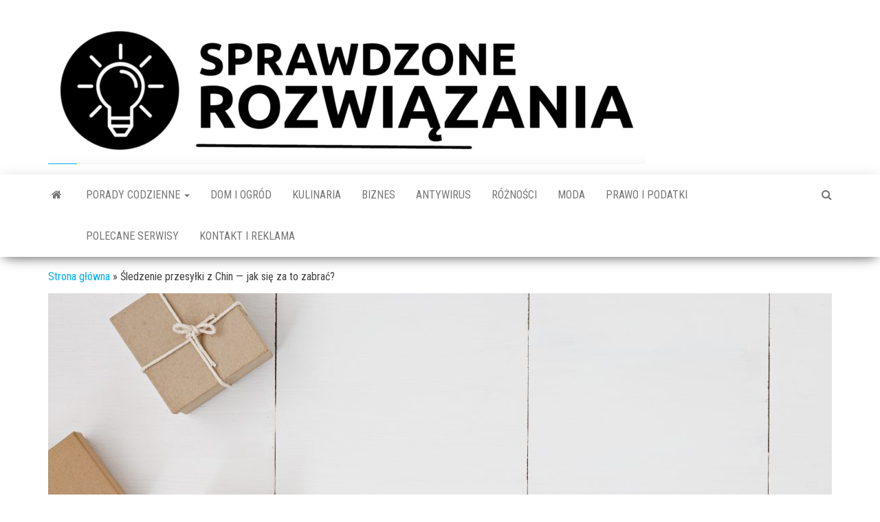

--- FILE ---
content_type: text/html; charset=UTF-8
request_url: https://sprawdzone-rozwiazania.pl/sledzenie-przesylki-z-chin-jak-sie-za-to-zabrac/
body_size: 24993
content:
<!DOCTYPE html>
<html lang="pl-PL">
    <head><meta http-equiv="content-type" content="text/html; charset=UTF-8" /><script>if(navigator.userAgent.match(/MSIE|Internet Explorer/i)||navigator.userAgent.match(/Trident\/7\..*?rv:11/i)){var href=document.location.href;if(!href.match(/[?&]nowprocket/)){if(href.indexOf("?")==-1){if(href.indexOf("#")==-1){document.location.href=href+"?nowprocket=1"}else{document.location.href=href.replace("#","?nowprocket=1#")}}else{if(href.indexOf("#")==-1){document.location.href=href+"&nowprocket=1"}else{document.location.href=href.replace("#","&nowprocket=1#")}}}}</script><script>(()=>{class RocketLazyLoadScripts{constructor(){this.v="2.0.4",this.userEvents=["keydown","keyup","mousedown","mouseup","mousemove","mouseover","mouseout","touchmove","touchstart","touchend","touchcancel","wheel","click","dblclick","input"],this.attributeEvents=["onblur","onclick","oncontextmenu","ondblclick","onfocus","onmousedown","onmouseenter","onmouseleave","onmousemove","onmouseout","onmouseover","onmouseup","onmousewheel","onscroll","onsubmit"]}async t(){this.i(),this.o(),/iP(ad|hone)/.test(navigator.userAgent)&&this.h(),this.u(),this.l(this),this.m(),this.k(this),this.p(this),this._(),await Promise.all([this.R(),this.L()]),this.lastBreath=Date.now(),this.S(this),this.P(),this.D(),this.O(),this.M(),await this.C(this.delayedScripts.normal),await this.C(this.delayedScripts.defer),await this.C(this.delayedScripts.async),await this.T(),await this.F(),await this.j(),await this.A(),window.dispatchEvent(new Event("rocket-allScriptsLoaded")),this.everythingLoaded=!0,this.lastTouchEnd&&await new Promise(t=>setTimeout(t,500-Date.now()+this.lastTouchEnd)),this.I(),this.H(),this.U(),this.W()}i(){this.CSPIssue=sessionStorage.getItem("rocketCSPIssue"),document.addEventListener("securitypolicyviolation",t=>{this.CSPIssue||"script-src-elem"!==t.violatedDirective||"data"!==t.blockedURI||(this.CSPIssue=!0,sessionStorage.setItem("rocketCSPIssue",!0))},{isRocket:!0})}o(){window.addEventListener("pageshow",t=>{this.persisted=t.persisted,this.realWindowLoadedFired=!0},{isRocket:!0}),window.addEventListener("pagehide",()=>{this.onFirstUserAction=null},{isRocket:!0})}h(){let t;function e(e){t=e}window.addEventListener("touchstart",e,{isRocket:!0}),window.addEventListener("touchend",function i(o){o.changedTouches[0]&&t.changedTouches[0]&&Math.abs(o.changedTouches[0].pageX-t.changedTouches[0].pageX)<10&&Math.abs(o.changedTouches[0].pageY-t.changedTouches[0].pageY)<10&&o.timeStamp-t.timeStamp<200&&(window.removeEventListener("touchstart",e,{isRocket:!0}),window.removeEventListener("touchend",i,{isRocket:!0}),"INPUT"===o.target.tagName&&"text"===o.target.type||(o.target.dispatchEvent(new TouchEvent("touchend",{target:o.target,bubbles:!0})),o.target.dispatchEvent(new MouseEvent("mouseover",{target:o.target,bubbles:!0})),o.target.dispatchEvent(new PointerEvent("click",{target:o.target,bubbles:!0,cancelable:!0,detail:1,clientX:o.changedTouches[0].clientX,clientY:o.changedTouches[0].clientY})),event.preventDefault()))},{isRocket:!0})}q(t){this.userActionTriggered||("mousemove"!==t.type||this.firstMousemoveIgnored?"keyup"===t.type||"mouseover"===t.type||"mouseout"===t.type||(this.userActionTriggered=!0,this.onFirstUserAction&&this.onFirstUserAction()):this.firstMousemoveIgnored=!0),"click"===t.type&&t.preventDefault(),t.stopPropagation(),t.stopImmediatePropagation(),"touchstart"===this.lastEvent&&"touchend"===t.type&&(this.lastTouchEnd=Date.now()),"click"===t.type&&(this.lastTouchEnd=0),this.lastEvent=t.type,t.composedPath&&t.composedPath()[0].getRootNode()instanceof ShadowRoot&&(t.rocketTarget=t.composedPath()[0]),this.savedUserEvents.push(t)}u(){this.savedUserEvents=[],this.userEventHandler=this.q.bind(this),this.userEvents.forEach(t=>window.addEventListener(t,this.userEventHandler,{passive:!1,isRocket:!0})),document.addEventListener("visibilitychange",this.userEventHandler,{isRocket:!0})}U(){this.userEvents.forEach(t=>window.removeEventListener(t,this.userEventHandler,{passive:!1,isRocket:!0})),document.removeEventListener("visibilitychange",this.userEventHandler,{isRocket:!0}),this.savedUserEvents.forEach(t=>{(t.rocketTarget||t.target).dispatchEvent(new window[t.constructor.name](t.type,t))})}m(){const t="return false",e=Array.from(this.attributeEvents,t=>"data-rocket-"+t),i="["+this.attributeEvents.join("],[")+"]",o="[data-rocket-"+this.attributeEvents.join("],[data-rocket-")+"]",s=(e,i,o)=>{o&&o!==t&&(e.setAttribute("data-rocket-"+i,o),e["rocket"+i]=new Function("event",o),e.setAttribute(i,t))};new MutationObserver(t=>{for(const n of t)"attributes"===n.type&&(n.attributeName.startsWith("data-rocket-")||this.everythingLoaded?n.attributeName.startsWith("data-rocket-")&&this.everythingLoaded&&this.N(n.target,n.attributeName.substring(12)):s(n.target,n.attributeName,n.target.getAttribute(n.attributeName))),"childList"===n.type&&n.addedNodes.forEach(t=>{if(t.nodeType===Node.ELEMENT_NODE)if(this.everythingLoaded)for(const i of[t,...t.querySelectorAll(o)])for(const t of i.getAttributeNames())e.includes(t)&&this.N(i,t.substring(12));else for(const e of[t,...t.querySelectorAll(i)])for(const t of e.getAttributeNames())this.attributeEvents.includes(t)&&s(e,t,e.getAttribute(t))})}).observe(document,{subtree:!0,childList:!0,attributeFilter:[...this.attributeEvents,...e]})}I(){this.attributeEvents.forEach(t=>{document.querySelectorAll("[data-rocket-"+t+"]").forEach(e=>{this.N(e,t)})})}N(t,e){const i=t.getAttribute("data-rocket-"+e);i&&(t.setAttribute(e,i),t.removeAttribute("data-rocket-"+e))}k(t){Object.defineProperty(HTMLElement.prototype,"onclick",{get(){return this.rocketonclick||null},set(e){this.rocketonclick=e,this.setAttribute(t.everythingLoaded?"onclick":"data-rocket-onclick","this.rocketonclick(event)")}})}S(t){function e(e,i){let o=e[i];e[i]=null,Object.defineProperty(e,i,{get:()=>o,set(s){t.everythingLoaded?o=s:e["rocket"+i]=o=s}})}e(document,"onreadystatechange"),e(window,"onload"),e(window,"onpageshow");try{Object.defineProperty(document,"readyState",{get:()=>t.rocketReadyState,set(e){t.rocketReadyState=e},configurable:!0}),document.readyState="loading"}catch(t){console.log("WPRocket DJE readyState conflict, bypassing")}}l(t){this.originalAddEventListener=EventTarget.prototype.addEventListener,this.originalRemoveEventListener=EventTarget.prototype.removeEventListener,this.savedEventListeners=[],EventTarget.prototype.addEventListener=function(e,i,o){o&&o.isRocket||!t.B(e,this)&&!t.userEvents.includes(e)||t.B(e,this)&&!t.userActionTriggered||e.startsWith("rocket-")||t.everythingLoaded?t.originalAddEventListener.call(this,e,i,o):(t.savedEventListeners.push({target:this,remove:!1,type:e,func:i,options:o}),"mouseenter"!==e&&"mouseleave"!==e||t.originalAddEventListener.call(this,e,t.savedUserEvents.push,o))},EventTarget.prototype.removeEventListener=function(e,i,o){o&&o.isRocket||!t.B(e,this)&&!t.userEvents.includes(e)||t.B(e,this)&&!t.userActionTriggered||e.startsWith("rocket-")||t.everythingLoaded?t.originalRemoveEventListener.call(this,e,i,o):t.savedEventListeners.push({target:this,remove:!0,type:e,func:i,options:o})}}J(t,e){this.savedEventListeners=this.savedEventListeners.filter(i=>{let o=i.type,s=i.target||window;return e!==o||t!==s||(this.B(o,s)&&(i.type="rocket-"+o),this.$(i),!1)})}H(){EventTarget.prototype.addEventListener=this.originalAddEventListener,EventTarget.prototype.removeEventListener=this.originalRemoveEventListener,this.savedEventListeners.forEach(t=>this.$(t))}$(t){t.remove?this.originalRemoveEventListener.call(t.target,t.type,t.func,t.options):this.originalAddEventListener.call(t.target,t.type,t.func,t.options)}p(t){let e;function i(e){return t.everythingLoaded?e:e.split(" ").map(t=>"load"===t||t.startsWith("load.")?"rocket-jquery-load":t).join(" ")}function o(o){function s(e){const s=o.fn[e];o.fn[e]=o.fn.init.prototype[e]=function(){return this[0]===window&&t.userActionTriggered&&("string"==typeof arguments[0]||arguments[0]instanceof String?arguments[0]=i(arguments[0]):"object"==typeof arguments[0]&&Object.keys(arguments[0]).forEach(t=>{const e=arguments[0][t];delete arguments[0][t],arguments[0][i(t)]=e})),s.apply(this,arguments),this}}if(o&&o.fn&&!t.allJQueries.includes(o)){const e={DOMContentLoaded:[],"rocket-DOMContentLoaded":[]};for(const t in e)document.addEventListener(t,()=>{e[t].forEach(t=>t())},{isRocket:!0});o.fn.ready=o.fn.init.prototype.ready=function(i){function s(){parseInt(o.fn.jquery)>2?setTimeout(()=>i.bind(document)(o)):i.bind(document)(o)}return"function"==typeof i&&(t.realDomReadyFired?!t.userActionTriggered||t.fauxDomReadyFired?s():e["rocket-DOMContentLoaded"].push(s):e.DOMContentLoaded.push(s)),o([])},s("on"),s("one"),s("off"),t.allJQueries.push(o)}e=o}t.allJQueries=[],o(window.jQuery),Object.defineProperty(window,"jQuery",{get:()=>e,set(t){o(t)}})}P(){const t=new Map;document.write=document.writeln=function(e){const i=document.currentScript,o=document.createRange(),s=i.parentElement;let n=t.get(i);void 0===n&&(n=i.nextSibling,t.set(i,n));const c=document.createDocumentFragment();o.setStart(c,0),c.appendChild(o.createContextualFragment(e)),s.insertBefore(c,n)}}async R(){return new Promise(t=>{this.userActionTriggered?t():this.onFirstUserAction=t})}async L(){return new Promise(t=>{document.addEventListener("DOMContentLoaded",()=>{this.realDomReadyFired=!0,t()},{isRocket:!0})})}async j(){return this.realWindowLoadedFired?Promise.resolve():new Promise(t=>{window.addEventListener("load",t,{isRocket:!0})})}M(){this.pendingScripts=[];this.scriptsMutationObserver=new MutationObserver(t=>{for(const e of t)e.addedNodes.forEach(t=>{"SCRIPT"!==t.tagName||t.noModule||t.isWPRocket||this.pendingScripts.push({script:t,promise:new Promise(e=>{const i=()=>{const i=this.pendingScripts.findIndex(e=>e.script===t);i>=0&&this.pendingScripts.splice(i,1),e()};t.addEventListener("load",i,{isRocket:!0}),t.addEventListener("error",i,{isRocket:!0}),setTimeout(i,1e3)})})})}),this.scriptsMutationObserver.observe(document,{childList:!0,subtree:!0})}async F(){await this.X(),this.pendingScripts.length?(await this.pendingScripts[0].promise,await this.F()):this.scriptsMutationObserver.disconnect()}D(){this.delayedScripts={normal:[],async:[],defer:[]},document.querySelectorAll("script[type$=rocketlazyloadscript]").forEach(t=>{t.hasAttribute("data-rocket-src")?t.hasAttribute("async")&&!1!==t.async?this.delayedScripts.async.push(t):t.hasAttribute("defer")&&!1!==t.defer||"module"===t.getAttribute("data-rocket-type")?this.delayedScripts.defer.push(t):this.delayedScripts.normal.push(t):this.delayedScripts.normal.push(t)})}async _(){await this.L();let t=[];document.querySelectorAll("script[type$=rocketlazyloadscript][data-rocket-src]").forEach(e=>{let i=e.getAttribute("data-rocket-src");if(i&&!i.startsWith("data:")){i.startsWith("//")&&(i=location.protocol+i);try{const o=new URL(i).origin;o!==location.origin&&t.push({src:o,crossOrigin:e.crossOrigin||"module"===e.getAttribute("data-rocket-type")})}catch(t){}}}),t=[...new Map(t.map(t=>[JSON.stringify(t),t])).values()],this.Y(t,"preconnect")}async G(t){if(await this.K(),!0!==t.noModule||!("noModule"in HTMLScriptElement.prototype))return new Promise(e=>{let i;function o(){(i||t).setAttribute("data-rocket-status","executed"),e()}try{if(navigator.userAgent.includes("Firefox/")||""===navigator.vendor||this.CSPIssue)i=document.createElement("script"),[...t.attributes].forEach(t=>{let e=t.nodeName;"type"!==e&&("data-rocket-type"===e&&(e="type"),"data-rocket-src"===e&&(e="src"),i.setAttribute(e,t.nodeValue))}),t.text&&(i.text=t.text),t.nonce&&(i.nonce=t.nonce),i.hasAttribute("src")?(i.addEventListener("load",o,{isRocket:!0}),i.addEventListener("error",()=>{i.setAttribute("data-rocket-status","failed-network"),e()},{isRocket:!0}),setTimeout(()=>{i.isConnected||e()},1)):(i.text=t.text,o()),i.isWPRocket=!0,t.parentNode.replaceChild(i,t);else{const i=t.getAttribute("data-rocket-type"),s=t.getAttribute("data-rocket-src");i?(t.type=i,t.removeAttribute("data-rocket-type")):t.removeAttribute("type"),t.addEventListener("load",o,{isRocket:!0}),t.addEventListener("error",i=>{this.CSPIssue&&i.target.src.startsWith("data:")?(console.log("WPRocket: CSP fallback activated"),t.removeAttribute("src"),this.G(t).then(e)):(t.setAttribute("data-rocket-status","failed-network"),e())},{isRocket:!0}),s?(t.fetchPriority="high",t.removeAttribute("data-rocket-src"),t.src=s):t.src="data:text/javascript;base64,"+window.btoa(unescape(encodeURIComponent(t.text)))}}catch(i){t.setAttribute("data-rocket-status","failed-transform"),e()}});t.setAttribute("data-rocket-status","skipped")}async C(t){const e=t.shift();return e?(e.isConnected&&await this.G(e),this.C(t)):Promise.resolve()}O(){this.Y([...this.delayedScripts.normal,...this.delayedScripts.defer,...this.delayedScripts.async],"preload")}Y(t,e){this.trash=this.trash||[];let i=!0;var o=document.createDocumentFragment();t.forEach(t=>{const s=t.getAttribute&&t.getAttribute("data-rocket-src")||t.src;if(s&&!s.startsWith("data:")){const n=document.createElement("link");n.href=s,n.rel=e,"preconnect"!==e&&(n.as="script",n.fetchPriority=i?"high":"low"),t.getAttribute&&"module"===t.getAttribute("data-rocket-type")&&(n.crossOrigin=!0),t.crossOrigin&&(n.crossOrigin=t.crossOrigin),t.integrity&&(n.integrity=t.integrity),t.nonce&&(n.nonce=t.nonce),o.appendChild(n),this.trash.push(n),i=!1}}),document.head.appendChild(o)}W(){this.trash.forEach(t=>t.remove())}async T(){try{document.readyState="interactive"}catch(t){}this.fauxDomReadyFired=!0;try{await this.K(),this.J(document,"readystatechange"),document.dispatchEvent(new Event("rocket-readystatechange")),await this.K(),document.rocketonreadystatechange&&document.rocketonreadystatechange(),await this.K(),this.J(document,"DOMContentLoaded"),document.dispatchEvent(new Event("rocket-DOMContentLoaded")),await this.K(),this.J(window,"DOMContentLoaded"),window.dispatchEvent(new Event("rocket-DOMContentLoaded"))}catch(t){console.error(t)}}async A(){try{document.readyState="complete"}catch(t){}try{await this.K(),this.J(document,"readystatechange"),document.dispatchEvent(new Event("rocket-readystatechange")),await this.K(),document.rocketonreadystatechange&&document.rocketonreadystatechange(),await this.K(),this.J(window,"load"),window.dispatchEvent(new Event("rocket-load")),await this.K(),window.rocketonload&&window.rocketonload(),await this.K(),this.allJQueries.forEach(t=>t(window).trigger("rocket-jquery-load")),await this.K(),this.J(window,"pageshow");const t=new Event("rocket-pageshow");t.persisted=this.persisted,window.dispatchEvent(t),await this.K(),window.rocketonpageshow&&window.rocketonpageshow({persisted:this.persisted})}catch(t){console.error(t)}}async K(){Date.now()-this.lastBreath>45&&(await this.X(),this.lastBreath=Date.now())}async X(){return document.hidden?new Promise(t=>setTimeout(t)):new Promise(t=>requestAnimationFrame(t))}B(t,e){return e===document&&"readystatechange"===t||(e===document&&"DOMContentLoaded"===t||(e===window&&"DOMContentLoaded"===t||(e===window&&"load"===t||e===window&&"pageshow"===t)))}static run(){(new RocketLazyLoadScripts).t()}}RocketLazyLoadScripts.run()})();</script>
        
        <meta http-equiv="X-UA-Compatible" content="IE=edge">
        <meta name="viewport" content="width=device-width, initial-scale=1">
        <link rel="pingback" href="https://sprawdzone-rozwiazania.pl/xmlrpc.php" />
        <meta name='robots' content='index, follow, max-image-preview:large, max-snippet:-1, max-video-preview:-1' />

	<!-- This site is optimized with the Yoast SEO plugin v26.6 - https://yoast.com/wordpress/plugins/seo/ -->
	<title>Śledzenie przesyłki z Chin — jak się za to zabrać? - Sprawdzone Rozwiązania</title>
<link data-rocket-preload as="style" href="https://fonts.googleapis.com/css?family=Roboto%20Condensed%3A300%2C400%2C700&#038;subset=latin%2Clatin-ext&#038;display=swap" rel="preload">
<link href="https://fonts.googleapis.com/css?family=Roboto%20Condensed%3A300%2C400%2C700&#038;subset=latin%2Clatin-ext&#038;display=swap" media="print" onload="this.media=&#039;all&#039;" rel="stylesheet">
<noscript><link rel="stylesheet" href="https://fonts.googleapis.com/css?family=Roboto%20Condensed%3A300%2C400%2C700&#038;subset=latin%2Clatin-ext&#038;display=swap"></noscript>
	<meta name="description" content="Śledzenie przesyłki z Chin – sprawdź, jak monitorować status swojej paczki i dowiedz się, kiedy dotrze do Ciebie!" />
	<link rel="canonical" href="https://sprawdzone-rozwiazania.pl/sledzenie-przesylki-z-chin-jak-sie-za-to-zabrac/" />
	<meta property="og:locale" content="pl_PL" />
	<meta property="og:type" content="article" />
	<meta property="og:title" content="Śledzenie przesyłki z Chin — jak się za to zabrać? - Sprawdzone Rozwiązania" />
	<meta property="og:description" content="Śledzenie przesyłki z Chin – sprawdź, jak monitorować status swojej paczki i dowiedz się, kiedy dotrze do Ciebie!" />
	<meta property="og:url" content="https://sprawdzone-rozwiazania.pl/sledzenie-przesylki-z-chin-jak-sie-za-to-zabrac/" />
	<meta property="og:site_name" content="Sprawdzone Rozwiązania" />
	<meta property="article:published_time" content="2023-09-07T13:30:31+00:00" />
	<meta property="article:modified_time" content="2025-02-10T08:03:02+00:00" />
	<meta property="og:image" content="https://sprawdzone-rozwiazania.pl/wp-content/uploads/2023/09/leone-venter-mTkXSSScrzw-unsplash-scaled.jpg" />
	<meta property="og:image:width" content="2560" />
	<meta property="og:image:height" content="1707" />
	<meta property="og:image:type" content="image/jpeg" />
	<meta name="author" content="Dawid" />
	<meta name="twitter:card" content="summary_large_image" />
	<meta name="twitter:label1" content="Napisane przez" />
	<meta name="twitter:data1" content="Dawid" />
	<meta name="twitter:label2" content="Szacowany czas czytania" />
	<meta name="twitter:data2" content="8 minut" />
	<script type="application/ld+json" class="yoast-schema-graph">{"@context":"https://schema.org","@graph":[{"@type":"Article","@id":"https://sprawdzone-rozwiazania.pl/sledzenie-przesylki-z-chin-jak-sie-za-to-zabrac/#article","isPartOf":{"@id":"https://sprawdzone-rozwiazania.pl/sledzenie-przesylki-z-chin-jak-sie-za-to-zabrac/"},"author":{"name":"Dawid","@id":"https://sprawdzone-rozwiazania.pl/#/schema/person/5e1594c4cb03c737e2f9b814535c9e79"},"headline":"Śledzenie przesyłki z Chin — jak się za to zabrać?","datePublished":"2023-09-07T13:30:31+00:00","dateModified":"2025-02-10T08:03:02+00:00","mainEntityOfPage":{"@id":"https://sprawdzone-rozwiazania.pl/sledzenie-przesylki-z-chin-jak-sie-za-to-zabrac/"},"wordCount":1429,"commentCount":0,"publisher":{"@id":"https://sprawdzone-rozwiazania.pl/#organization"},"image":{"@id":"https://sprawdzone-rozwiazania.pl/sledzenie-przesylki-z-chin-jak-sie-za-to-zabrac/#primaryimage"},"thumbnailUrl":"https://sprawdzone-rozwiazania.pl/wp-content/uploads/2023/09/leone-venter-mTkXSSScrzw-unsplash-scaled.jpg","articleSection":["Porady codzienne"],"inLanguage":"pl-PL","potentialAction":[{"@type":"CommentAction","name":"Comment","target":["https://sprawdzone-rozwiazania.pl/sledzenie-przesylki-z-chin-jak-sie-za-to-zabrac/#respond"]}]},{"@type":"WebPage","@id":"https://sprawdzone-rozwiazania.pl/sledzenie-przesylki-z-chin-jak-sie-za-to-zabrac/","url":"https://sprawdzone-rozwiazania.pl/sledzenie-przesylki-z-chin-jak-sie-za-to-zabrac/","name":"Śledzenie przesyłki z Chin — jak się za to zabrać? - Sprawdzone Rozwiązania","isPartOf":{"@id":"https://sprawdzone-rozwiazania.pl/#website"},"primaryImageOfPage":{"@id":"https://sprawdzone-rozwiazania.pl/sledzenie-przesylki-z-chin-jak-sie-za-to-zabrac/#primaryimage"},"image":{"@id":"https://sprawdzone-rozwiazania.pl/sledzenie-przesylki-z-chin-jak-sie-za-to-zabrac/#primaryimage"},"thumbnailUrl":"https://sprawdzone-rozwiazania.pl/wp-content/uploads/2023/09/leone-venter-mTkXSSScrzw-unsplash-scaled.jpg","datePublished":"2023-09-07T13:30:31+00:00","dateModified":"2025-02-10T08:03:02+00:00","description":"Śledzenie przesyłki z Chin – sprawdź, jak monitorować status swojej paczki i dowiedz się, kiedy dotrze do Ciebie!","breadcrumb":{"@id":"https://sprawdzone-rozwiazania.pl/sledzenie-przesylki-z-chin-jak-sie-za-to-zabrac/#breadcrumb"},"inLanguage":"pl-PL","potentialAction":[{"@type":"ReadAction","target":["https://sprawdzone-rozwiazania.pl/sledzenie-przesylki-z-chin-jak-sie-za-to-zabrac/"]}]},{"@type":"ImageObject","inLanguage":"pl-PL","@id":"https://sprawdzone-rozwiazania.pl/sledzenie-przesylki-z-chin-jak-sie-za-to-zabrac/#primaryimage","url":"https://sprawdzone-rozwiazania.pl/wp-content/uploads/2023/09/leone-venter-mTkXSSScrzw-unsplash-scaled.jpg","contentUrl":"https://sprawdzone-rozwiazania.pl/wp-content/uploads/2023/09/leone-venter-mTkXSSScrzw-unsplash-scaled.jpg","width":2560,"height":1707},{"@type":"BreadcrumbList","@id":"https://sprawdzone-rozwiazania.pl/sledzenie-przesylki-z-chin-jak-sie-za-to-zabrac/#breadcrumb","itemListElement":[{"@type":"ListItem","position":1,"name":"Strona główna","item":"https://sprawdzone-rozwiazania.pl/"},{"@type":"ListItem","position":2,"name":"Śledzenie przesyłki z Chin — jak się za to zabrać?"}]},{"@type":"WebSite","@id":"https://sprawdzone-rozwiazania.pl/#website","url":"https://sprawdzone-rozwiazania.pl/","name":"Sprawdzone Rozwiązania","description":"","publisher":{"@id":"https://sprawdzone-rozwiazania.pl/#organization"},"potentialAction":[{"@type":"SearchAction","target":{"@type":"EntryPoint","urlTemplate":"https://sprawdzone-rozwiazania.pl/?s={search_term_string}"},"query-input":{"@type":"PropertyValueSpecification","valueRequired":true,"valueName":"search_term_string"}}],"inLanguage":"pl-PL"},{"@type":"Organization","@id":"https://sprawdzone-rozwiazania.pl/#organization","name":"Sprawdzone Rozwiązania","url":"https://sprawdzone-rozwiazania.pl/","logo":{"@type":"ImageObject","inLanguage":"pl-PL","@id":"https://sprawdzone-rozwiazania.pl/#/schema/logo/image/","url":"https://sprawdzone-rozwiazania.pl/wp-content/uploads/2024/02/cropped-sr.png","contentUrl":"https://sprawdzone-rozwiazania.pl/wp-content/uploads/2024/02/cropped-sr.png","width":869,"height":214,"caption":"Sprawdzone Rozwiązania"},"image":{"@id":"https://sprawdzone-rozwiazania.pl/#/schema/logo/image/"}},{"@type":"Person","@id":"https://sprawdzone-rozwiazania.pl/#/schema/person/5e1594c4cb03c737e2f9b814535c9e79","name":"Dawid","url":"https://sprawdzone-rozwiazania.pl/author/dawid/"}]}</script>
	<!-- / Yoast SEO plugin. -->


<link rel='dns-prefetch' href='//fonts.googleapis.com' />
<link href='https://fonts.gstatic.com' crossorigin rel='preconnect' />
<link rel="alternate" type="application/rss+xml" title="Sprawdzone Rozwiązania &raquo; Kanał z wpisami" href="https://sprawdzone-rozwiazania.pl/feed/" />
<link rel="alternate" type="application/rss+xml" title="Sprawdzone Rozwiązania &raquo; Kanał z komentarzami" href="https://sprawdzone-rozwiazania.pl/comments/feed/" />
<link rel="alternate" type="application/rss+xml" title="Sprawdzone Rozwiązania &raquo; Śledzenie przesyłki z Chin — jak się za to zabrać? Kanał z komentarzami" href="https://sprawdzone-rozwiazania.pl/sledzenie-przesylki-z-chin-jak-sie-za-to-zabrac/feed/" />
<link rel="alternate" title="oEmbed (JSON)" type="application/json+oembed" href="https://sprawdzone-rozwiazania.pl/wp-json/oembed/1.0/embed?url=https%3A%2F%2Fsprawdzone-rozwiazania.pl%2Fsledzenie-przesylki-z-chin-jak-sie-za-to-zabrac%2F" />
<link rel="alternate" title="oEmbed (XML)" type="text/xml+oembed" href="https://sprawdzone-rozwiazania.pl/wp-json/oembed/1.0/embed?url=https%3A%2F%2Fsprawdzone-rozwiazania.pl%2Fsledzenie-przesylki-z-chin-jak-sie-za-to-zabrac%2F&#038;format=xml" />
		<style>
			.lazyload,
			.lazyloading {
				max-width: 100%;
			}
		</style>
		<style id='wp-img-auto-sizes-contain-inline-css' type='text/css'>
img:is([sizes=auto i],[sizes^="auto," i]){contain-intrinsic-size:3000px 1500px}
/*# sourceURL=wp-img-auto-sizes-contain-inline-css */
</style>
<style id='wp-emoji-styles-inline-css' type='text/css'>

	img.wp-smiley, img.emoji {
		display: inline !important;
		border: none !important;
		box-shadow: none !important;
		height: 1em !important;
		width: 1em !important;
		margin: 0 0.07em !important;
		vertical-align: -0.1em !important;
		background: none !important;
		padding: 0 !important;
	}
/*# sourceURL=wp-emoji-styles-inline-css */
</style>
<style id='wp-block-library-inline-css' type='text/css'>
:root{--wp-block-synced-color:#7a00df;--wp-block-synced-color--rgb:122,0,223;--wp-bound-block-color:var(--wp-block-synced-color);--wp-editor-canvas-background:#ddd;--wp-admin-theme-color:#007cba;--wp-admin-theme-color--rgb:0,124,186;--wp-admin-theme-color-darker-10:#006ba1;--wp-admin-theme-color-darker-10--rgb:0,107,160.5;--wp-admin-theme-color-darker-20:#005a87;--wp-admin-theme-color-darker-20--rgb:0,90,135;--wp-admin-border-width-focus:2px}@media (min-resolution:192dpi){:root{--wp-admin-border-width-focus:1.5px}}.wp-element-button{cursor:pointer}:root .has-very-light-gray-background-color{background-color:#eee}:root .has-very-dark-gray-background-color{background-color:#313131}:root .has-very-light-gray-color{color:#eee}:root .has-very-dark-gray-color{color:#313131}:root .has-vivid-green-cyan-to-vivid-cyan-blue-gradient-background{background:linear-gradient(135deg,#00d084,#0693e3)}:root .has-purple-crush-gradient-background{background:linear-gradient(135deg,#34e2e4,#4721fb 50%,#ab1dfe)}:root .has-hazy-dawn-gradient-background{background:linear-gradient(135deg,#faaca8,#dad0ec)}:root .has-subdued-olive-gradient-background{background:linear-gradient(135deg,#fafae1,#67a671)}:root .has-atomic-cream-gradient-background{background:linear-gradient(135deg,#fdd79a,#004a59)}:root .has-nightshade-gradient-background{background:linear-gradient(135deg,#330968,#31cdcf)}:root .has-midnight-gradient-background{background:linear-gradient(135deg,#020381,#2874fc)}:root{--wp--preset--font-size--normal:16px;--wp--preset--font-size--huge:42px}.has-regular-font-size{font-size:1em}.has-larger-font-size{font-size:2.625em}.has-normal-font-size{font-size:var(--wp--preset--font-size--normal)}.has-huge-font-size{font-size:var(--wp--preset--font-size--huge)}.has-text-align-center{text-align:center}.has-text-align-left{text-align:left}.has-text-align-right{text-align:right}.has-fit-text{white-space:nowrap!important}#end-resizable-editor-section{display:none}.aligncenter{clear:both}.items-justified-left{justify-content:flex-start}.items-justified-center{justify-content:center}.items-justified-right{justify-content:flex-end}.items-justified-space-between{justify-content:space-between}.screen-reader-text{border:0;clip-path:inset(50%);height:1px;margin:-1px;overflow:hidden;padding:0;position:absolute;width:1px;word-wrap:normal!important}.screen-reader-text:focus{background-color:#ddd;clip-path:none;color:#444;display:block;font-size:1em;height:auto;left:5px;line-height:normal;padding:15px 23px 14px;text-decoration:none;top:5px;width:auto;z-index:100000}html :where(.has-border-color){border-style:solid}html :where([style*=border-top-color]){border-top-style:solid}html :where([style*=border-right-color]){border-right-style:solid}html :where([style*=border-bottom-color]){border-bottom-style:solid}html :where([style*=border-left-color]){border-left-style:solid}html :where([style*=border-width]){border-style:solid}html :where([style*=border-top-width]){border-top-style:solid}html :where([style*=border-right-width]){border-right-style:solid}html :where([style*=border-bottom-width]){border-bottom-style:solid}html :where([style*=border-left-width]){border-left-style:solid}html :where(img[class*=wp-image-]){height:auto;max-width:100%}:where(figure){margin:0 0 1em}html :where(.is-position-sticky){--wp-admin--admin-bar--position-offset:var(--wp-admin--admin-bar--height,0px)}@media screen and (max-width:600px){html :where(.is-position-sticky){--wp-admin--admin-bar--position-offset:0px}}

/*# sourceURL=wp-block-library-inline-css */
</style><style id='global-styles-inline-css' type='text/css'>
:root{--wp--preset--aspect-ratio--square: 1;--wp--preset--aspect-ratio--4-3: 4/3;--wp--preset--aspect-ratio--3-4: 3/4;--wp--preset--aspect-ratio--3-2: 3/2;--wp--preset--aspect-ratio--2-3: 2/3;--wp--preset--aspect-ratio--16-9: 16/9;--wp--preset--aspect-ratio--9-16: 9/16;--wp--preset--color--black: #000000;--wp--preset--color--cyan-bluish-gray: #abb8c3;--wp--preset--color--white: #ffffff;--wp--preset--color--pale-pink: #f78da7;--wp--preset--color--vivid-red: #cf2e2e;--wp--preset--color--luminous-vivid-orange: #ff6900;--wp--preset--color--luminous-vivid-amber: #fcb900;--wp--preset--color--light-green-cyan: #7bdcb5;--wp--preset--color--vivid-green-cyan: #00d084;--wp--preset--color--pale-cyan-blue: #8ed1fc;--wp--preset--color--vivid-cyan-blue: #0693e3;--wp--preset--color--vivid-purple: #9b51e0;--wp--preset--gradient--vivid-cyan-blue-to-vivid-purple: linear-gradient(135deg,rgb(6,147,227) 0%,rgb(155,81,224) 100%);--wp--preset--gradient--light-green-cyan-to-vivid-green-cyan: linear-gradient(135deg,rgb(122,220,180) 0%,rgb(0,208,130) 100%);--wp--preset--gradient--luminous-vivid-amber-to-luminous-vivid-orange: linear-gradient(135deg,rgb(252,185,0) 0%,rgb(255,105,0) 100%);--wp--preset--gradient--luminous-vivid-orange-to-vivid-red: linear-gradient(135deg,rgb(255,105,0) 0%,rgb(207,46,46) 100%);--wp--preset--gradient--very-light-gray-to-cyan-bluish-gray: linear-gradient(135deg,rgb(238,238,238) 0%,rgb(169,184,195) 100%);--wp--preset--gradient--cool-to-warm-spectrum: linear-gradient(135deg,rgb(74,234,220) 0%,rgb(151,120,209) 20%,rgb(207,42,186) 40%,rgb(238,44,130) 60%,rgb(251,105,98) 80%,rgb(254,248,76) 100%);--wp--preset--gradient--blush-light-purple: linear-gradient(135deg,rgb(255,206,236) 0%,rgb(152,150,240) 100%);--wp--preset--gradient--blush-bordeaux: linear-gradient(135deg,rgb(254,205,165) 0%,rgb(254,45,45) 50%,rgb(107,0,62) 100%);--wp--preset--gradient--luminous-dusk: linear-gradient(135deg,rgb(255,203,112) 0%,rgb(199,81,192) 50%,rgb(65,88,208) 100%);--wp--preset--gradient--pale-ocean: linear-gradient(135deg,rgb(255,245,203) 0%,rgb(182,227,212) 50%,rgb(51,167,181) 100%);--wp--preset--gradient--electric-grass: linear-gradient(135deg,rgb(202,248,128) 0%,rgb(113,206,126) 100%);--wp--preset--gradient--midnight: linear-gradient(135deg,rgb(2,3,129) 0%,rgb(40,116,252) 100%);--wp--preset--font-size--small: 13px;--wp--preset--font-size--medium: 20px;--wp--preset--font-size--large: 36px;--wp--preset--font-size--x-large: 42px;--wp--preset--spacing--20: 0.44rem;--wp--preset--spacing--30: 0.67rem;--wp--preset--spacing--40: 1rem;--wp--preset--spacing--50: 1.5rem;--wp--preset--spacing--60: 2.25rem;--wp--preset--spacing--70: 3.38rem;--wp--preset--spacing--80: 5.06rem;--wp--preset--shadow--natural: 6px 6px 9px rgba(0, 0, 0, 0.2);--wp--preset--shadow--deep: 12px 12px 50px rgba(0, 0, 0, 0.4);--wp--preset--shadow--sharp: 6px 6px 0px rgba(0, 0, 0, 0.2);--wp--preset--shadow--outlined: 6px 6px 0px -3px rgb(255, 255, 255), 6px 6px rgb(0, 0, 0);--wp--preset--shadow--crisp: 6px 6px 0px rgb(0, 0, 0);}:where(.is-layout-flex){gap: 0.5em;}:where(.is-layout-grid){gap: 0.5em;}body .is-layout-flex{display: flex;}.is-layout-flex{flex-wrap: wrap;align-items: center;}.is-layout-flex > :is(*, div){margin: 0;}body .is-layout-grid{display: grid;}.is-layout-grid > :is(*, div){margin: 0;}:where(.wp-block-columns.is-layout-flex){gap: 2em;}:where(.wp-block-columns.is-layout-grid){gap: 2em;}:where(.wp-block-post-template.is-layout-flex){gap: 1.25em;}:where(.wp-block-post-template.is-layout-grid){gap: 1.25em;}.has-black-color{color: var(--wp--preset--color--black) !important;}.has-cyan-bluish-gray-color{color: var(--wp--preset--color--cyan-bluish-gray) !important;}.has-white-color{color: var(--wp--preset--color--white) !important;}.has-pale-pink-color{color: var(--wp--preset--color--pale-pink) !important;}.has-vivid-red-color{color: var(--wp--preset--color--vivid-red) !important;}.has-luminous-vivid-orange-color{color: var(--wp--preset--color--luminous-vivid-orange) !important;}.has-luminous-vivid-amber-color{color: var(--wp--preset--color--luminous-vivid-amber) !important;}.has-light-green-cyan-color{color: var(--wp--preset--color--light-green-cyan) !important;}.has-vivid-green-cyan-color{color: var(--wp--preset--color--vivid-green-cyan) !important;}.has-pale-cyan-blue-color{color: var(--wp--preset--color--pale-cyan-blue) !important;}.has-vivid-cyan-blue-color{color: var(--wp--preset--color--vivid-cyan-blue) !important;}.has-vivid-purple-color{color: var(--wp--preset--color--vivid-purple) !important;}.has-black-background-color{background-color: var(--wp--preset--color--black) !important;}.has-cyan-bluish-gray-background-color{background-color: var(--wp--preset--color--cyan-bluish-gray) !important;}.has-white-background-color{background-color: var(--wp--preset--color--white) !important;}.has-pale-pink-background-color{background-color: var(--wp--preset--color--pale-pink) !important;}.has-vivid-red-background-color{background-color: var(--wp--preset--color--vivid-red) !important;}.has-luminous-vivid-orange-background-color{background-color: var(--wp--preset--color--luminous-vivid-orange) !important;}.has-luminous-vivid-amber-background-color{background-color: var(--wp--preset--color--luminous-vivid-amber) !important;}.has-light-green-cyan-background-color{background-color: var(--wp--preset--color--light-green-cyan) !important;}.has-vivid-green-cyan-background-color{background-color: var(--wp--preset--color--vivid-green-cyan) !important;}.has-pale-cyan-blue-background-color{background-color: var(--wp--preset--color--pale-cyan-blue) !important;}.has-vivid-cyan-blue-background-color{background-color: var(--wp--preset--color--vivid-cyan-blue) !important;}.has-vivid-purple-background-color{background-color: var(--wp--preset--color--vivid-purple) !important;}.has-black-border-color{border-color: var(--wp--preset--color--black) !important;}.has-cyan-bluish-gray-border-color{border-color: var(--wp--preset--color--cyan-bluish-gray) !important;}.has-white-border-color{border-color: var(--wp--preset--color--white) !important;}.has-pale-pink-border-color{border-color: var(--wp--preset--color--pale-pink) !important;}.has-vivid-red-border-color{border-color: var(--wp--preset--color--vivid-red) !important;}.has-luminous-vivid-orange-border-color{border-color: var(--wp--preset--color--luminous-vivid-orange) !important;}.has-luminous-vivid-amber-border-color{border-color: var(--wp--preset--color--luminous-vivid-amber) !important;}.has-light-green-cyan-border-color{border-color: var(--wp--preset--color--light-green-cyan) !important;}.has-vivid-green-cyan-border-color{border-color: var(--wp--preset--color--vivid-green-cyan) !important;}.has-pale-cyan-blue-border-color{border-color: var(--wp--preset--color--pale-cyan-blue) !important;}.has-vivid-cyan-blue-border-color{border-color: var(--wp--preset--color--vivid-cyan-blue) !important;}.has-vivid-purple-border-color{border-color: var(--wp--preset--color--vivid-purple) !important;}.has-vivid-cyan-blue-to-vivid-purple-gradient-background{background: var(--wp--preset--gradient--vivid-cyan-blue-to-vivid-purple) !important;}.has-light-green-cyan-to-vivid-green-cyan-gradient-background{background: var(--wp--preset--gradient--light-green-cyan-to-vivid-green-cyan) !important;}.has-luminous-vivid-amber-to-luminous-vivid-orange-gradient-background{background: var(--wp--preset--gradient--luminous-vivid-amber-to-luminous-vivid-orange) !important;}.has-luminous-vivid-orange-to-vivid-red-gradient-background{background: var(--wp--preset--gradient--luminous-vivid-orange-to-vivid-red) !important;}.has-very-light-gray-to-cyan-bluish-gray-gradient-background{background: var(--wp--preset--gradient--very-light-gray-to-cyan-bluish-gray) !important;}.has-cool-to-warm-spectrum-gradient-background{background: var(--wp--preset--gradient--cool-to-warm-spectrum) !important;}.has-blush-light-purple-gradient-background{background: var(--wp--preset--gradient--blush-light-purple) !important;}.has-blush-bordeaux-gradient-background{background: var(--wp--preset--gradient--blush-bordeaux) !important;}.has-luminous-dusk-gradient-background{background: var(--wp--preset--gradient--luminous-dusk) !important;}.has-pale-ocean-gradient-background{background: var(--wp--preset--gradient--pale-ocean) !important;}.has-electric-grass-gradient-background{background: var(--wp--preset--gradient--electric-grass) !important;}.has-midnight-gradient-background{background: var(--wp--preset--gradient--midnight) !important;}.has-small-font-size{font-size: var(--wp--preset--font-size--small) !important;}.has-medium-font-size{font-size: var(--wp--preset--font-size--medium) !important;}.has-large-font-size{font-size: var(--wp--preset--font-size--large) !important;}.has-x-large-font-size{font-size: var(--wp--preset--font-size--x-large) !important;}
/*# sourceURL=global-styles-inline-css */
</style>

<style id='classic-theme-styles-inline-css' type='text/css'>
/*! This file is auto-generated */
.wp-block-button__link{color:#fff;background-color:#32373c;border-radius:9999px;box-shadow:none;text-decoration:none;padding:calc(.667em + 2px) calc(1.333em + 2px);font-size:1.125em}.wp-block-file__button{background:#32373c;color:#fff;text-decoration:none}
/*# sourceURL=/wp-includes/css/classic-themes.min.css */
</style>
<link rel='stylesheet' id='cookie-notice-front-css' href='https://sprawdzone-rozwiazania.pl/wp-content/plugins/cookie-notice/css/front.min.css?ver=2.5.11' type='text/css' media='all' />
<style id='darkmodetg-inline-css' type='text/css'>
html{opacity:1}html.dmtg-fade{opacity:0;background:#000000}.darkmode--activated embed,.darkmode--activated iframe,.darkmode--activated img,.darkmode--activated video{filter:invert(100%)}.darkmode--activated embed:fullscreen,.darkmode--activated iframe:fullscreen,.darkmode--activated video:fullscreen,.darkmode--activated .darkmode-toggle img.emoji{filter:invert(0%)}.darkmode--activated [style*="background-image: url"],.darkmode--activated [style*="background-image:url"]{filter:invert(100%)}.darkmode--activated .wp-block-cover[style*="background-image: url"] .wp-block-cover[style*="background-image: url"],.darkmode--activated .wp-block-cover[style*="background-image: url"] .wp-block-cover[style*="background-image:url"],.darkmode--activated .wp-block-cover[style*="background-image: url"] embed,.darkmode--activated .wp-block-cover[style*="background-image: url"] figure[class*=wp-duotone-],.darkmode--activated .wp-block-cover[style*="background-image: url"] iframe,.darkmode--activated .wp-block-cover[style*="background-image: url"] img,.darkmode--activated .wp-block-cover[style*="background-image: url"] video,.darkmode--activated .wp-block-cover[style*="background-image:url"] .wp-block-cover[style*="background-image: url"],.darkmode--activated .wp-block-cover[style*="background-image:url"] .wp-block-cover[style*="background-image:url"],.darkmode--activated .wp-block-cover[style*="background-image:url"] embed,.darkmode--activated .wp-block-cover[style*="background-image:url"] figure[class*=wp-duotone-],.darkmode--activated .wp-block-cover[style*="background-image:url"] iframe,.darkmode--activated .wp-block-cover[style*="background-image:url"] img,.darkmode--activated .wp-block-cover[style*="background-image:url"] video{filter:invert(0)}.darkmode--activated figure[class*=wp-duotone-],.darkmode--activated .swp-compact-cover-container{filter:invert(1)}body.custom-background.darkmode--activated .darkmode-background{background:#fff;mix-blend-mode:difference}.darkmode--activated .dmt-filter-1{filter:invert(1)!important}.darkmode--activated .dmt-filter-0{filter:invert(0)!important}
/*# sourceURL=darkmodetg-inline-css */
</style>
<link data-minify="1" rel='stylesheet' id='sponsoredstyle-css' href='https://sprawdzone-rozwiazania.pl/wp-content/cache/min/1/wp-content/plugins/sponsoredseolinks-b/admin/assets/css/style.css?ver=1729703371' type='text/css' media='all' />

<link data-minify="1" rel='stylesheet' id='bootstrap-css' href='https://sprawdzone-rozwiazania.pl/wp-content/cache/min/1/wp-content/themes/envo-magazine/css/bootstrap.css?ver=1729703371' type='text/css' media='all' />
<link data-minify="1" rel='stylesheet' id='envo-magazine-stylesheet-css' href='https://sprawdzone-rozwiazania.pl/wp-content/cache/min/1/wp-content/themes/envo-magazine/style.css?ver=1729703371' type='text/css' media='all' />
<link data-minify="1" rel='stylesheet' id='font-awesome-css' href='https://sprawdzone-rozwiazania.pl/wp-content/cache/min/1/wp-content/themes/envo-magazine/css/font-awesome.min.css?ver=1729703371' type='text/css' media='all' />
<script type="rocketlazyloadscript" data-rocket-type="text/javascript" id="cookie-notice-front-js-before">
/* <![CDATA[ */
var cnArgs = {"ajaxUrl":"https:\/\/sprawdzone-rozwiazania.pl\/wp-admin\/admin-ajax.php","nonce":"6c66855cea","hideEffect":"fade","position":"bottom","onScroll":false,"onScrollOffset":100,"onClick":false,"cookieName":"cookie_notice_accepted","cookieTime":31536000,"cookieTimeRejected":31536000,"globalCookie":false,"redirection":false,"cache":true,"revokeCookies":true,"revokeCookiesOpt":"automatic"};

//# sourceURL=cookie-notice-front-js-before
/* ]]> */
</script>
<script type="rocketlazyloadscript" data-rocket-type="text/javascript" data-rocket-src="https://sprawdzone-rozwiazania.pl/wp-content/plugins/cookie-notice/js/front.min.js?ver=2.5.11" id="cookie-notice-front-js" data-rocket-defer defer></script>
<script type="rocketlazyloadscript" data-rocket-type="text/javascript" id="darkmodetg-fade-js-after">
/* <![CDATA[ */
("true" === window.localStorage.getItem("darkmode")) && document.documentElement.classList.add("dmtg-fade");
//# sourceURL=darkmodetg-fade-js-after
/* ]]> */
</script>
<script type="rocketlazyloadscript" data-rocket-type="text/javascript" data-rocket-src="https://sprawdzone-rozwiazania.pl/wp-includes/js/jquery/jquery.min.js?ver=3.7.1" id="jquery-core-js" data-rocket-defer defer></script>
<script type="rocketlazyloadscript" data-rocket-type="text/javascript" data-rocket-src="https://sprawdzone-rozwiazania.pl/wp-includes/js/jquery/jquery-migrate.min.js?ver=3.4.1" id="jquery-migrate-js" data-rocket-defer defer></script>
<link rel="https://api.w.org/" href="https://sprawdzone-rozwiazania.pl/wp-json/" /><link rel="alternate" title="JSON" type="application/json" href="https://sprawdzone-rozwiazania.pl/wp-json/wp/v2/posts/909" /><link rel="EditURI" type="application/rsd+xml" title="RSD" href="https://sprawdzone-rozwiazania.pl/xmlrpc.php?rsd" />
<meta name="generator" content="WordPress 6.9" />
<link rel='shortlink' href='https://sprawdzone-rozwiazania.pl/?p=909' />
		<script type="rocketlazyloadscript">
			document.documentElement.className = document.documentElement.className.replace('no-js', 'js');
		</script>
				<style>
			.no-js img.lazyload {
				display: none;
			}

			figure.wp-block-image img.lazyloading {
				min-width: 150px;
			}

			.lazyload,
			.lazyloading {
				--smush-placeholder-width: 100px;
				--smush-placeholder-aspect-ratio: 1/1;
				width: var(--smush-image-width, var(--smush-placeholder-width)) !important;
				aspect-ratio: var(--smush-image-aspect-ratio, var(--smush-placeholder-aspect-ratio)) !important;
			}

						.lazyload, .lazyloading {
				opacity: 0;
			}

			.lazyloaded {
				opacity: 1;
				transition: opacity 400ms;
				transition-delay: 0ms;
			}

					</style>
		<meta name="bmi-version" content="2.0.0" />	<style type="text/css" id="envo-magazine-header-css">
				.site-title,
		.site-description {
			position: absolute;
			clip: rect(1px, 1px, 1px, 1px);
		}
		
	</style>
	      <script type="rocketlazyloadscript" defer data-rocket-type="text/javascript" id="bmip-js-inline-remove-js">
        function objectToQueryString(obj){
          return Object.keys(obj).map(key => key + '=' + obj[key]).join('&');
        }

        function globalBMIKeepAlive() {
          let xhr = new XMLHttpRequest();
          let data = { action: "bmip_keepalive", token: "bmip", f: "refresh" };
          let url = 'https://sprawdzone-rozwiazania.pl/wp-admin/admin-ajax.php' + '?' + objectToQueryString(data);
          xhr.open('POST', url, true);
          xhr.setRequestHeader("X-Requested-With", "XMLHttpRequest");
          xhr.onreadystatechange = function () {
            if (xhr.readyState === 4) {
              let response;
              if (response = JSON.parse(xhr.responseText)) {
                if (typeof response.status != 'undefined' && response.status === 'success') {
                  //setTimeout(globalBMIKeepAlive, 3000);
                } else {
                  //setTimeout(globalBMIKeepAlive, 20000);
                }
              }
            }
          };

          xhr.send(JSON.stringify(data));
        }

        document.querySelector('#bmip-js-inline-remove-js').remove();
      </script>
      <link rel="icon" href="https://sprawdzone-rozwiazania.pl/wp-content/uploads/2024/02/cropped-sr-1-32x32.png" sizes="32x32" />
<link rel="icon" href="https://sprawdzone-rozwiazania.pl/wp-content/uploads/2024/02/cropped-sr-1-192x192.png" sizes="192x192" />
<link rel="apple-touch-icon" href="https://sprawdzone-rozwiazania.pl/wp-content/uploads/2024/02/cropped-sr-1-180x180.png" />
<meta name="msapplication-TileImage" content="https://sprawdzone-rozwiazania.pl/wp-content/uploads/2024/02/cropped-sr-1-270x270.png" />

<meta name="google-site-verification" content="JDcTNUnoTTzaEnbm9BqNAs0FgyL7wV_nwuvqolnbwI4" />
    <style id="wpr-lazyload-bg-container"></style><style id="wpr-lazyload-bg-exclusion"></style>
<noscript>
<style id="wpr-lazyload-bg-nostyle"></style>
</noscript>
<script type="application/javascript">const rocket_pairs = []; const rocket_excluded_pairs = [];</script><meta name="generator" content="WP Rocket 3.20.1.2" data-wpr-features="wpr_lazyload_css_bg_img wpr_delay_js wpr_defer_js wpr_minify_js wpr_image_dimensions wpr_minify_css wpr_preload_links wpr_desktop" /></head>
    <body id="blog" class="wp-singular post-template-default single single-post postid-909 single-format-standard wp-custom-logo wp-theme-envo-magazine cookies-not-set">
        <a class="skip-link screen-reader-text" href="#site-content">Przejdź do treści</a>        <div data-rocket-location-hash="0a9c65822a211b09eff6858d8bec2ea4" class="site-header container-fluid">
    <div class="container" >
        <div class="row" >
            <div class="site-heading " >
                <div class="site-branding-logo">
                    <a href="https://sprawdzone-rozwiazania.pl/" class="custom-logo-link" rel="home"><img width="869" height="214" src="https://sprawdzone-rozwiazania.pl/wp-content/uploads/2024/02/cropped-sr.png" class="custom-logo" alt="Sprawdzone Rozwiązania" decoding="async" fetchpriority="high" srcset="https://sprawdzone-rozwiazania.pl/wp-content/uploads/2024/02/cropped-sr.png 869w, https://sprawdzone-rozwiazania.pl/wp-content/uploads/2024/02/cropped-sr-300x74.png 300w, https://sprawdzone-rozwiazania.pl/wp-content/uploads/2024/02/cropped-sr-768x189.png 768w" sizes="(max-width: 869px) 100vw, 869px" /></a>                </div>
                <div class="site-branding-text">
                                            <p class="site-title"><a href="https://sprawdzone-rozwiazania.pl/" rel="home">Sprawdzone Rozwiązania</a></p>
                    
                                    </div><!-- .site-branding-text -->
            </div>
            	
        </div>
    </div>
</div>
 
<div data-rocket-location-hash="1157e9ee47991cc157d4037268138b5d" class="main-menu">
    <nav id="site-navigation" class="navbar navbar-default">     
        <div data-rocket-location-hash="6005da2017e5fd3302f88d75d9af55c2" class="container">   
            <div class="navbar-header">
                                <button id="main-menu-panel" class="open-panel visible-xs" data-panel="main-menu-panel">
                        <span></span>
                        <span></span>
                        <span></span>
                    </button>
                            </div> 
                        <ul class="nav navbar-nav search-icon navbar-left hidden-xs">
                <li class="home-icon">
                    <a href="https://sprawdzone-rozwiazania.pl/" title="Sprawdzone Rozwiązania">
                        <i class="fa fa-home"></i>
                    </a>
                </li>
            </ul>
            <div class="menu-container"><ul id="menu-glowne-gora" class="nav navbar-nav navbar-left"><li itemscope="itemscope" itemtype="https://www.schema.org/SiteNavigationElement" id="menu-item-1167" class="menu-item menu-item-type-taxonomy menu-item-object-category current-post-ancestor current-menu-parent current-post-parent menu-item-has-children menu-item-1167 dropdown"><a title="Porady codzienne" href="https://sprawdzone-rozwiazania.pl/category/porady-codzienne/" data-toggle="dropdown" class="dropdown-toggle" aria-haspopup="true">Porady codzienne <span class="caret"></span></a>
<ul role="menu" class=" dropdown-menu" >
	<li itemscope="itemscope" itemtype="https://www.schema.org/SiteNavigationElement" id="menu-item-1168" class="menu-item menu-item-type-taxonomy menu-item-object-category menu-item-1168"><a title="Ważne daty" href="https://sprawdzone-rozwiazania.pl/category/porady-codzienne/wazne-daty/">Ważne daty</a></li>
</ul>
</li>
<li itemscope="itemscope" itemtype="https://www.schema.org/SiteNavigationElement" id="menu-item-1169" class="menu-item menu-item-type-taxonomy menu-item-object-category menu-item-1169"><a title="Dom i Ogród" href="https://sprawdzone-rozwiazania.pl/category/dom-i-ogrod/">Dom i Ogród</a></li>
<li itemscope="itemscope" itemtype="https://www.schema.org/SiteNavigationElement" id="menu-item-1170" class="menu-item menu-item-type-taxonomy menu-item-object-category menu-item-1170"><a title="Kulinaria" href="https://sprawdzone-rozwiazania.pl/category/kulinaria/">Kulinaria</a></li>
<li itemscope="itemscope" itemtype="https://www.schema.org/SiteNavigationElement" id="menu-item-1171" class="menu-item menu-item-type-taxonomy menu-item-object-category menu-item-1171"><a title="Biznes" href="https://sprawdzone-rozwiazania.pl/category/biznes/">Biznes</a></li>
<li itemscope="itemscope" itemtype="https://www.schema.org/SiteNavigationElement" id="menu-item-1172" class="menu-item menu-item-type-taxonomy menu-item-object-category menu-item-1172"><a title="Antywirus" href="https://sprawdzone-rozwiazania.pl/category/antywirus/">Antywirus</a></li>
<li itemscope="itemscope" itemtype="https://www.schema.org/SiteNavigationElement" id="menu-item-1173" class="menu-item menu-item-type-taxonomy menu-item-object-category menu-item-1173"><a title="Różności" href="https://sprawdzone-rozwiazania.pl/category/uncategorized/">Różności</a></li>
<li itemscope="itemscope" itemtype="https://www.schema.org/SiteNavigationElement" id="menu-item-1174" class="menu-item menu-item-type-taxonomy menu-item-object-category menu-item-1174"><a title="Moda" href="https://sprawdzone-rozwiazania.pl/category/moda/">Moda</a></li>
<li itemscope="itemscope" itemtype="https://www.schema.org/SiteNavigationElement" id="menu-item-1175" class="menu-item menu-item-type-taxonomy menu-item-object-category menu-item-1175"><a title="Prawo i podatki" href="https://sprawdzone-rozwiazania.pl/category/prawo-i-podatki/">Prawo i podatki</a></li>
<li itemscope="itemscope" itemtype="https://www.schema.org/SiteNavigationElement" id="menu-item-1166" class="menu-item menu-item-type-post_type menu-item-object-page menu-item-1166"><a title="Polecane serwisy" href="https://sprawdzone-rozwiazania.pl/polecane-serwisy/">Polecane serwisy</a></li>
<li itemscope="itemscope" itemtype="https://www.schema.org/SiteNavigationElement" id="menu-item-1165" class="menu-item menu-item-type-post_type menu-item-object-page menu-item-1165"><a title="Kontakt i Reklama" href="https://sprawdzone-rozwiazania.pl/kontakt/">Kontakt i Reklama</a></li>
</ul></div>            <ul class="nav navbar-nav search-icon navbar-right hidden-xs">
                <li class="top-search-icon">
                    <a href="#">
                        <i class="fa fa-search"></i>
                    </a>
                </li>
                <div class="top-search-box">
                    <form role="search" method="get" id="searchform" class="searchform" action="https://sprawdzone-rozwiazania.pl/">
				<div>
					<label class="screen-reader-text" for="s">Szukaj:</label>
					<input type="text" value="" name="s" id="s" />
					<input type="submit" id="searchsubmit" value="Szukaj" />
				</div>
			</form>                </div>
            </ul>
        </div>
            </nav> 
</div>

<div data-rocket-location-hash="5da2ae7fe2952a20dc1c28ec4ff1ba7e" id="site-content" class="container main-container" role="main">
	<div data-rocket-location-hash="d43cd10f3f48b9a6b418f7ab28691faf" class="page-area">
		<p id="breadcrumbs"><span><span><a href="https://sprawdzone-rozwiazania.pl/">Strona główna</a></span> » <span class="breadcrumb_last" aria-current="page">Śledzenie przesyłki z Chin — jak się za to zabrać?</span></span></p>
<!-- start content container -->
<!-- start content container -->
<div data-rocket-location-hash="8cf8b233c168af269a213b6e05d249f9" class="row">      
	<article class="col-md-12">
		                         
				<div class="post-909 post type-post status-publish format-standard has-post-thumbnail hentry category-porady-codzienne">
								<div class="news-thumb ">
				<img width="1140" height="641" data-src="https://sprawdzone-rozwiazania.pl/wp-content/uploads/2023/09/leone-venter-mTkXSSScrzw-unsplash-1140x641.jpg" title="Śledzenie przesyłki z Chin — jak się za to zabrać?" alt="Śledzenie przesyłki z Chin — jak się za to zabrać?" src="[data-uri]" class="lazyload" style="--smush-placeholder-width: 1140px; --smush-placeholder-aspect-ratio: 1140/641;" />
			</div><!-- .news-thumb -->	
							<h1 class="single-title">Śledzenie przesyłki z Chin — jak się za to zabrać?</h1>						<span class="posted-date">
		2023-09-07	</span>
	<span class="comments-meta">
						<a href="https://sprawdzone-rozwiazania.pl/sledzenie-przesylki-z-chin-jak-sie-za-to-zabrac/#comments" rel="nofollow" title="Komentarz doŚledzenie przesyłki z Chin — jak się za to zabrać?">
					0				</a>
					<i class="fa fa-comments-o"></i>
	</span>
								<span class="author-meta">
			<span class="author-meta-by">przez</span>
			<a href="https://sprawdzone-rozwiazania.pl/author/dawid/">
				Dawid			</a>
		</span>
						<div class="single-content"> 
						<div class="single-entry-summary">
							 
							<p>Śledzenie przesyłki z Chin — jak się za to zabrać? Zastanawiałeś się kiedyś nad tym? W dobie globalizacji i rosnącej liczby transakcji międzynarodowych śledzenie przesyłki z Chin stało się nieodłącznym elementem handlu internetowego. Sklepów online oferujących produkty z chińskim rodowodem jest coraz więcej, a oczekiwania klientów co do terminowej dostawy rosną. Dlatego warto poznać metody śledzenia przesyłek z zagranicy oraz narzędzia, które ułatwią nam monitorowanie statusu naszych zakupó<span style="font-weight: 400;">w. </span></p>
<h2>Śledzenie przesyłki z Chin &#8211; dlaczego warto to robić?</h2>
<p><span style="font-weight: 400;">Istnieje kilka kluczowych powodów, dla których śledzenie przesyłek z zagranicy jest ważne. Przede wszystkim <strong>śledzenie przesyłki z Chin</strong> umożliwia monitorowanie postępu dostawy i dostarcza informacji na temat daty przewidywanej dostawy. Dzięki temu możemy dostosować nasze plany i być pewni, że nasz produkt dotrze w odpowiednim czasie. </span></p>
<p><span style="font-weight: 400;">Pamiętaj, że<strong> śledzenie przesyłki z zagranicy</strong> pozwala nam kontrolować jej trasę, co może być istotne, jeśli zależy nam na bezpieczeństwie towaru lub z jakiegoś powodu zależy nam na dokładnym położeniu paczki. Śledzenie przesyłki z Chin to także narzędzie, które pomaga nam unikać stresu związanego z niepewnością co do losu naszego zamówienia.</span></p>
<h2>Śledzenie przesyłki z Chin &#8211; jak to robić?</h2>
<p><span style="font-weight: 400;">Każda przesyłka z Chin jest przypisana do unikalnego numeru śledzenia. Ten numer jest kluczowy do <strong>śledzenia paczki</strong>. Gdy już go posiadasz, możesz korzystać z różnych stron internetowych lub aplikacji, które oferują usługę śledzenia przesyłek. Wprowadzając numer śledzenia, będziesz mógł sprawdzić aktualny status swojej przesyłki, jej trasę oraz daty przewidywanej dostawy.</span></p>
<h3><strong>Strony internetowe i aplikacje</strong></h3>
<p><span style="font-weight: 400;">Współcześnie istnieje wiele stron internetowych oraz aplikacji, które umożliwiają śledzenie przesyłek z zagranicy. Jednym z najpopularniejszych serwisów jest „17track.net”. To proste narzędzie, które pozwala na śledzenie przesyłek z różnych przewoźników na całym świecie. Innymi popularnymi opcjami są „Track24” czy „Parcel Monitor”. Warto korzystać z kilku różnych serwisów, aby zwiększyć szanse na uzyskanie dokładnych informacji.</span></p>
<h3><strong>Kontakt z dostawcą</strong></h3>
<p><span style="font-weight: 400;">Jeśli masz problem ze znalezieniem informacji o swojej przesyłce lub numer śledzenia nie działa, warto skontaktować się bezpośrednio z dostawcą lub sprzedawcą. Często mają oni dostęp do bardziej szczegółowych danych i mogą pomóc rozwiązać ewentualne problemy.</span></p>
<div style="clear:both; margin-top:0em; margin-bottom:1em;"><a href="https://sprawdzone-rozwiazania.pl/jak-zadbac-by-laptop-nie-przegrzewal-sie-latem/" target="_blank" rel="dofollow" class="s4b049d2af06867d91a64dfa52c736382"><!-- INLINE RELATED POSTS 1/3 //--><div style="padding-left:1em; padding-right:1em;"><span class="ctaText">Przeczytaj także:</span>&nbsp; <span class="postTitle">Jak zadbać, by laptop nie przegrzewał się latem?</span></div></a></div><h2><strong>Co robić, gdy przesyłka z Chin jest opóźniona?</strong></h2>
<p><span style="font-weight: 400;">Pierwszym krokiem powinno być skontaktowanie się z dostawcą lub sprzedawcą. Mogą oni dostarczyć więcej informacji na temat przyczyn opóźnienia oraz ewentualnych nowych terminów dostawy. Czasami opóźnienia są tymczasowe i paczka nadal będzie dostarczona zgodnie z pierwotnym planem. Jeśli dostawca nie jest w stanie pomóc, skontaktuj się bezpośrednio z przewoźnikiem. Może się okazać, że paczka utknęła w jakimś magazynie lub podczas procesu celnego, a przewoźnik będzie w stanie dostarczyć więcej informacji na ten temat.</span></p>
<p><span style="font-weight: 400;">Istnieje wiele narzędzi i metod, które umożliwiają nam śledzenie przesyłek z zagranicy, a wybór odpowiedniej opcji zależy od naszych preferencji i potrzeb. Warto również pamiętać, że czasami opóźnienia są nieuniknione, ale kontakt z dostawcą oraz systematyczne monitorowanie statusu przesyłki mogą pomóc w rozwiązaniu ewentualnych problemów.</span></p>
<h3><strong>Czy można śledzić przesyłkę z Chin bez numeru śledzenia?</strong></h3>
<p>Numer śledzenia to podstawowy sposób monitorowania przesyłki, ale czasami zdarza się, że go nie otrzymujemy lub gubimy. W takiej sytuacji warto skontaktować się ze sprzedawcą i poprosić o ponowne udostępnienie numeru. Jeśli zamówienie zostało złożone na platformach takich jak AliExpress, Amazon czy eBay, w panelu użytkownika można sprawdzić szczegóły zamówienia, gdzie często znajduje się numer śledzenia. W przypadku braku numeru śledzenia można również skorzystać z kontaktu z przewoźnikiem – jeśli znamy firmę kurierską, często wystarczy podać dane odbiorcy i nadawcy, aby uzyskać informacje o statusie przesyłki.</p>
<h3><strong>Ile czasu trwa dostawa przesyłki z Chin?</strong></h3>
<p>Czas dostawy przesyłek z Chin zależy od kilku czynników, takich jak wybrany sposób transportu, przewoźnik oraz procedury celne. Standardowa wysyłka pocztowa może trwać od 2 do 6 tygodni, podczas gdy opcje ekspresowe, takie jak DHL, FedEx czy UPS, skracają ten czas do kilku dni. Warto także pamiętać, że okresy świąteczne i wzmożony ruch w magazynach mogą powodować dodatkowe opóźnienia. Dodatkowo, niektóre przesyłki muszą przejść odprawę celną, co może wydłużyć proces dostawy nawet o kilka dni lub tygodni.</p>
<div style="clear:both; margin-top:0em; margin-bottom:1em;"><a href="https://sprawdzone-rozwiazania.pl/jakie-techniki-suszenia-wlosow-pomagaja-uniknac-ich-zniszczenia/" target="_blank" rel="dofollow" class="s4b049d2af06867d91a64dfa52c736382"><!-- INLINE RELATED POSTS 2/3 //--><div style="padding-left:1em; padding-right:1em;"><span class="ctaText">Przeczytaj także:</span>&nbsp; <span class="postTitle">Jakie techniki suszenia włosów pomagają uniknąć ich zniszczenia?</span></div></a></div><h3><strong>Co oznaczają statusy przesyłki w trakcie śledzenia?</strong></h3>
<p>Podczas śledzenia paczki często pojawiają się różne statusy, które mogą być niezrozumiałe dla odbiorcy. Oto kilka najczęściej spotykanych:</p>
<ul>
<li><strong>&#8222;Shipment Information Received&#8221;</strong> – przewoźnik otrzymał informacje o przesyłce, ale paczka jeszcze nie ruszyła.</li>
<li><strong>&#8222;In Transit&#8221;</strong> – paczka jest w drodze do miejsca docelowego.</li>
<li><strong>&#8222;Arrived at Destination Country&#8221;</strong> – przesyłka dotarła do kraju docelowego i czeka na dalszą odprawę.</li>
<li><strong>&#8222;Customs Clearance in Progress&#8221;</strong> – paczka jest sprawdzana przez urząd celny. Może to potrwać od kilku godzin do kilku dni.</li>
<li><strong>&#8222;Out for Delivery&#8221;</strong> – przesyłka została przekazana kurierowi do doręczenia.</li>
<li><strong>&#8222;Delivered&#8221;</strong> – paczka została dostarczona do odbiorcy.</li>
</ul>
<p>Jeśli paczka długo nie zmienia statusu lub pojawia się informacja o problemach celnych, warto skontaktować się z przewoźnikiem w celu uzyskania szczegółowych informacji.</p>
<h3><strong>Czy przesyłki z Chin mogą podlegać opłatom celnym?</strong></h3>
<p>Tak, jeśli wartość przesyłki z Chin przekracza ustalone limity, urząd celny może nałożyć opłaty. W Unii Europejskiej obowiązują przepisy, zgodnie z którymi paczki warte ponad 150 euro podlegają cłu. Kupujący powinien sprawdzić, jakie dodatkowe koszty mogą pojawić się przy odbiorze zamówienia.</p>
<p>Dodatkowo, niezależnie od wartości, od każdej przesyłki naliczany jest podatek VAT. W niektórych przypadkach przewoźnik może pobrać opłatę za obsługę celną. Jeśli paczka wymaga odprawy celnej, odbiorca zazwyczaj otrzymuje powiadomienie z prośbą o dostarczenie niezbędnych dokumentów lub uiszczenie opłaty, zanim przesyłka zostanie dostarczona.</p>
<h3><strong>Jak skutecznie śledzić przesyłkę z Chin i uniknąć problemów?</strong></h3>
<p>Aby skutecznie śledzić przesyłkę z Chin, warto zacząć od sprawdzenia, czy sprzedawca dostarczył numer śledzenia. Jeśli go posiadasz, możesz wprowadzić go na stronach śledzących, aby sprawdzić aktualny status paczki. Regularne monitorowanie pozwala na szybkie wychwycenie ewentualnych opóźnień.</p>
<p>Jeśli paczka nie zmienia statusu przez dłuższy czas, skontaktuj się bezpośrednio z przewoźnikiem lub sprzedawcą, który może sprawdzić dodatkowe informacje. Warto również pamiętać, że niektóre paczki zatrzymują się na odprawie celnej – w takiej sytuacji przewoźnik może poprosić o dodatkowe dokumenty lub uiszczenie opłaty.</p>
<div style="clear:both; margin-top:0em; margin-bottom:1em;"><a href="https://sprawdzone-rozwiazania.pl/jak-odbudowac-wlosy-po-rozjasnianiu/" target="_blank" rel="dofollow" class="s4b049d2af06867d91a64dfa52c736382"><!-- INLINE RELATED POSTS 3/3 //--><div style="padding-left:1em; padding-right:1em;"><span class="ctaText">Przeczytaj także:</span>&nbsp; <span class="postTitle">Jak odbudować włosy po rozjaśnianiu?</span></div></a></div><p>Aby uniknąć problemów, zawsze korzystaj ze sprawdzonych platform zakupowych, wybieraj opcje dostawy z numerem śledzenia i monitoruj status paczki od momentu wysyłki aż po dostawę. Dzięki temu unikniesz niepotrzebnego stresu i zyskasz kontrolę nad swoimi zakupami.</p>
<p>&nbsp;</p>
<h3><strong>FAQ – Najczęściej zadawane pytania o śledzenie przesyłek z Chin</strong></h3>
<h4><strong>1. Czy można śledzić przesyłkę z Chin bez numeru śledzenia?</strong></h4>
<p>Tak, ale jest to trudniejsze. Warto skontaktować się ze sprzedawcą lub przewoźnikiem, podając dane odbiorcy i nadawcy. Niektóre platformy zakupowe, takie jak AliExpress czy Amazon, umożliwiają sprawdzenie statusu zamówienia bez numeru śledzenia.</p>
<h4><strong>2. Co zrobić, jeśli przesyłka z Chin jest opóźniona?</strong></h4>
<p>Najpierw sprawdź status paczki na stronie przewoźnika. Jeśli przesyłka nie zmienia statusu przez dłuższy czas, skontaktuj się ze sprzedawcą lub firmą kurierską. W przypadku zatrzymania paczki przez urząd celny, konieczne może być dostarczenie dodatkowych dokumentów lub opłacenie cła.</p>
<h4><strong>3. Jakie są najlepsze strony do śledzenia przesyłek z Chin?</strong></h4>
<p>Do najpopularniejszych serwisów należą <strong>17track.net, Track24, Cainiao</strong> oraz strony oficjalnych przewoźników, takich jak <strong>China Post, DHL, FedEx</strong> czy <strong>UPS</strong>. Warto sprawdzić paczkę na kilku stronach, aby uzyskać dokładniejsze informacje.</p>
<h4><strong>4. Ile trwa dostawa przesyłki z Chin?</strong></h4>
<p>Czas dostawy zależy od wybranego przewoźnika i metody wysyłki. Standardowa wysyłka pocztowa trwa zazwyczaj od <strong>2 do 6 tygodni</strong>, a przesyłki ekspresowe (DHL, FedEx, UPS) docierają w ciągu <strong>5–10 dni roboczych</strong>. Ostateczny czas dostawy może się wydłużyć z powodu odprawy celnej lub okresów świątecznych.</p>
<p><span data-sheets-value="{&quot;1&quot;:2,&quot;2&quot;:&quot;Robert Makowski&quot;}" data-sheets-userformat="{&quot;2&quot;:4190,&quot;4&quot;:{&quot;1&quot;:2,&quot;2&quot;:14277081},&quot;5&quot;:{&quot;1&quot;:[{&quot;1&quot;:2,&quot;2&quot;:0,&quot;5&quot;:{&quot;1&quot;:2,&quot;2&quot;:0}},{&quot;1&quot;:0,&quot;2&quot;:0,&quot;3&quot;:3},{&quot;1&quot;:1,&quot;2&quot;:0,&quot;4&quot;:1}]},&quot;6&quot;:{&quot;1&quot;:[{&quot;1&quot;:2,&quot;2&quot;:0,&quot;5&quot;:{&quot;1&quot;:2,&quot;2&quot;:0}},{&quot;1&quot;:0,&quot;2&quot;:0,&quot;3&quot;:3},{&quot;1&quot;:1,&quot;2&quot;:0,&quot;4&quot;:1}]},&quot;7&quot;:{&quot;1&quot;:[{&quot;1&quot;:2,&quot;2&quot;:0,&quot;5&quot;:{&quot;1&quot;:2,&quot;2&quot;:0}},{&quot;1&quot;:0,&quot;2&quot;:0,&quot;3&quot;:3},{&quot;1&quot;:1,&quot;2&quot;:0,&quot;4&quot;:1}]},&quot;9&quot;:1,&quot;15&quot;:&quot;Roboto&quot;}">Robert Makowski</span></p>
<p>&nbsp;</p>
<p>Zobacz też:</p>
<blockquote class="wp-embedded-content" data-secret="IjmEipdx9o"><p><a href="https://sprawdzone-rozwiazania.pl/specjalistyczne-diety-dla-psow-z-problemami-zdrowotnymi/">Specjalistyczne diety dla psów z problemami zdrowotnymi</a></p></blockquote>
<p><iframe class="wp-embedded-content lazyload" sandbox="allow-scripts" security="restricted" style="position: absolute; clip: rect(1px, 1px, 1px, 1px);" title="&#8222;Specjalistyczne diety dla psów z problemami zdrowotnymi&#8221; &#8212; Sprawdzone Rozwiązania" data-src="https://sprawdzone-rozwiazania.pl/specjalistyczne-diety-dla-psow-z-problemami-zdrowotnymi/embed/#?secret=8m7c74XhKd#?secret=IjmEipdx9o" data-secret="IjmEipdx9o" width="600" height="338" frameborder="0" marginwidth="0" marginheight="0" scrolling="no" src="[data-uri]" data-load-mode="1"></iframe></p>
 
							 
						</div><!-- .single-entry-summary -->
												<div class="entry-footer"><div class="cat-links"><span class="space-right">Kategoria</span><a href="https://sprawdzone-rozwiazania.pl/category/porady-codzienne/">Porady codzienne</a></div></div>                        <div class="entry-footer"></div>					</div>
							<div class="prev-next-links">
					<div class="arrowLeft">
				<a href="https://sprawdzone-rozwiazania.pl/jakie-sa-rozmiary-kartki-a4/" rel="prev"><i class="fa fa-angle-double-left fa-2x" aria-hidden="true"></i></a>				<div class="prev-next-links-thumb">
					<a href="https://sprawdzone-rozwiazania.pl/jakie-sa-rozmiary-kartki-a4/" rel="prev"><img width="160" height="120" data-src="https://sprawdzone-rozwiazania.pl/wp-content/uploads/2023/09/andrew-dunstan-vmtoLazDg_Y-unspl-160x120.jpg" class="attachment-envo-magazine-thumbnail size-envo-magazine-thumbnail wp-post-image lazyload" alt="" decoding="async" src="[data-uri]" style="--smush-placeholder-width: 160px; --smush-placeholder-aspect-ratio: 160/120;" /></a>				</div>
				<div class="prev-next-links-title">
					<a href="https://sprawdzone-rozwiazania.pl/jakie-sa-rozmiary-kartki-a4/" rel="prev">Jakie są rozmiary kartki A4?</a>				</div>	
			</div>
			
			<div class="arrowRight">
				<a href="https://sprawdzone-rozwiazania.pl/czy-zakupiona-elektronike-mozna-zwrocic/" rel="next"><i class="fa fa-angle-double-right fa-2x" aria-hidden="true"></i></a>				<div class="prev-next-links-thumb">
					<a href="https://sprawdzone-rozwiazania.pl/czy-zakupiona-elektronike-mozna-zwrocic/" rel="next"><img width="160" height="120" data-src="https://sprawdzone-rozwiazania.pl/wp-content/uploads/2023/09/clement-helardot-95YRwf6CNw8-unsplash-160x120.jpg" class="attachment-envo-magazine-thumbnail size-envo-magazine-thumbnail wp-post-image lazyload" alt="" decoding="async" src="[data-uri]" style="--smush-placeholder-width: 160px; --smush-placeholder-aspect-ratio: 160/120;" /></a>				</div>
				<div class="prev-next-links-title">
					<a href="https://sprawdzone-rozwiazania.pl/czy-zakupiona-elektronike-mozna-zwrocic/" rel="next">Czy zakupioną elektronikę można zwrócić?</a>				</div>	
			</div>
		
				</div>
													<div class="single-footer">
								<div id="comments" class="comments-template">
					<h4 id="comments">
				0 komentarzy			</h4>
			<ul class="commentlist list-unstyled">
						<li class="comment even thread-even depth-1" id="comment-1737">
				<div id="div-comment-1737" class="comment-body">
				<div class="comment-author vcard">
						<cite class="fn">alka</cite> <span class="says">pisze:</span>		</div>
		
		<div class="comment-meta commentmetadata">
			<a href="https://sprawdzone-rozwiazania.pl/sledzenie-przesylki-z-chin-jak-sie-za-to-zabrac/#comment-1737">2023-09-08 o 13:21</a>		</div>

		<p>Dobry poradnik, bo kiedyś zgubiła mi się paczka z Ali&#8230;</p>

		<div class="reply"><a rel="nofollow" class="comment-reply-link" href="#comment-1737" data-commentid="1737" data-postid="909" data-belowelement="div-comment-1737" data-respondelement="respond" data-replyto="Odpowiedz użytkownikowi alka" aria-label="Odpowiedz użytkownikowi alka">Odpowiedz</a></div>
				</div>
				</li><!-- #comment-## -->
			</ul>
				<div id="respond" class="comment-respond">
		<h3 id="reply-title" class="comment-reply-title">Dodaj komentarz <small><a rel="nofollow" id="cancel-comment-reply-link" href="/sledzenie-przesylki-z-chin-jak-sie-za-to-zabrac/#respond" style="display:none;">Anuluj pisanie odpowiedzi</a></small></h3><form action="https://sprawdzone-rozwiazania.pl/wp-comments-post.php" method="post" id="commentform" class="comment-form"><p class="comment-notes"><span id="email-notes">Twój adres e-mail nie zostanie opublikowany.</span> <span class="required-field-message">Wymagane pola są oznaczone <span class="required">*</span></span></p><p class="comment-form-comment"><label for="comment">Komentarz <span class="required">*</span></label> <textarea id="comment" name="comment" cols="45" rows="8" maxlength="65525" required="required"></textarea></p><p class="comment-form-author"><label for="author">Nazwa <span class="required">*</span></label> <input id="author" name="author" type="text" value="" size="30" maxlength="245" autocomplete="name" required="required" /></p>
<p class="comment-form-email"><label for="email">Adres e-mail <span class="required">*</span></label> <input id="email" name="email" type="text" value="" size="30" maxlength="100" aria-describedby="email-notes" autocomplete="email" required="required" /></p>
<p class="comment-form-url"><label for="url">Witryna internetowa</label> <input id="url" name="url" type="text" value="" size="30" maxlength="200" autocomplete="url" /></p>
<p class="comment-form-cookies-consent"><input id="wp-comment-cookies-consent" name="wp-comment-cookies-consent" type="checkbox" value="yes" /> <label for="wp-comment-cookies-consent">Zapamiętaj moje dane w tej przeglądarce podczas pisania kolejnych komentarzy.</label></p>
<p class="form-submit"><input name="submit" type="submit" id="submit" class="submit" value="Komentarz wpisu" /> <input type='hidden' name='comment_post_ID' value='909' id='comment_post_ID' />
<input type='hidden' name='comment_parent' id='comment_parent' value='0' />
</p></form>	</div><!-- #respond -->
		</div>
 
						</div>
									</div>        
			        
		    
	</article> 
	</div>
<!-- end content container -->
<!-- end content container -->

</div><!-- end main-container -->
</div><!-- end page-area -->
 
<footer data-rocket-location-hash="461ad8a042cdd8c5b1a43b791fbb7ffd" id="colophon" class="footer-credits container-fluid">
	<div data-rocket-location-hash="04b24f2a01e05ca636ff58e62299aa1e" class="container">
				<div data-rocket-location-hash="136bff3c5ff2d0b98d7d60d3f0f51a4f" class="footer-credits-text text-center">
			Dumnie wspierane przez <a href="https://pl.wordpress.org/">WordPress</a>			<span class="sep"> | </span>
			Motyw: <a href="https://envothemes.com/">Envo Magazine</a>		</div> 
		 
	</div>	
</footer>
 
<script type="speculationrules">
{"prefetch":[{"source":"document","where":{"and":[{"href_matches":"/*"},{"not":{"href_matches":["/wp-*.php","/wp-admin/*","/wp-content/uploads/*","/wp-content/*","/wp-content/plugins/*","/wp-content/themes/envo-magazine/*","/*\\?(.+)"]}},{"not":{"selector_matches":"a[rel~=\"nofollow\"]"}},{"not":{"selector_matches":".no-prefetch, .no-prefetch a"}}]},"eagerness":"conservative"}]}
</script>
<style>
.s4b049d2af06867d91a64dfa52c736382 { padding:0px; margin: 0; padding-top:1em!important; padding-bottom:1em!important; width:100%; display: block; font-weight:bold; background-color:#eaeaea; border:0!important; border-left:4px solid #34495E!important; text-decoration:none; } .s4b049d2af06867d91a64dfa52c736382:active, .s4b049d2af06867d91a64dfa52c736382:hover { opacity: 1; transition: opacity 250ms; webkit-transition: opacity 250ms; text-decoration:none; } .s4b049d2af06867d91a64dfa52c736382 { transition: background-color 250ms; webkit-transition: background-color 250ms; opacity: 1; transition: opacity 250ms; webkit-transition: opacity 250ms; } .s4b049d2af06867d91a64dfa52c736382 .ctaText { font-weight:bold; color:#464646; text-decoration:none; font-size: 16px; } .s4b049d2af06867d91a64dfa52c736382 .postTitle { color:#000000; text-decoration: underline!important; font-size: 16px; } .s4b049d2af06867d91a64dfa52c736382:hover .postTitle { text-decoration: underline!important; }
</style>
<script type="rocketlazyloadscript" data-rocket-type="text/javascript" data-rocket-src="https://sprawdzone-rozwiazania.pl/wp-content/plugins/dark-mode-toggle/assets/js/darkmode-js.min.js?ver=1.6.3" id="darkmode-js-js" data-rocket-defer defer></script>
<script type="text/javascript" id="darkmodetg-js-extra">
/* <![CDATA[ */
var darkmodetg = {"config":{"bottom":"32px","left":"32px","top":"unset","right":"unset","width":"40px","height":"40px","borderRadius":"40px","fontSize":"18px","time":"0s","backgroundColor":"transparent","buttonColorLight":"#656565","buttonColorTLight":"#eeeeee","buttonColorDark":"#4f4f4f","buttonColorTDark":"#cacaca","saveInCookies":"1","fixFlick":"1","label":"&#x2600;&#xfe0f;","autoMatchOsTheme":false,"onDefault":false,"buttonAriaLabel":"Toggle dark mode","overrideStyles":""}};
//# sourceURL=darkmodetg-js-extra
/* ]]> */
</script>
<script type="rocketlazyloadscript" data-rocket-type="text/javascript" data-rocket-src="https://sprawdzone-rozwiazania.pl/wp-content/plugins/dark-mode-toggle/assets/js/dmtg.min.js?ver=1.6.3" id="darkmodetg-js" data-rocket-defer defer></script>
<script type="rocketlazyloadscript" data-rocket-type="text/javascript" data-rocket-src="https://sprawdzone-rozwiazania.pl/wp-content/plugins/sponsoredseolinks-b/admin/assets/js/totalscript.js?ver=1704285187" id="sponsoredlink-js-js" data-rocket-defer defer></script>
<script type="rocketlazyloadscript" data-rocket-type="text/javascript" id="rocket-browser-checker-js-after">
/* <![CDATA[ */
"use strict";var _createClass=function(){function defineProperties(target,props){for(var i=0;i<props.length;i++){var descriptor=props[i];descriptor.enumerable=descriptor.enumerable||!1,descriptor.configurable=!0,"value"in descriptor&&(descriptor.writable=!0),Object.defineProperty(target,descriptor.key,descriptor)}}return function(Constructor,protoProps,staticProps){return protoProps&&defineProperties(Constructor.prototype,protoProps),staticProps&&defineProperties(Constructor,staticProps),Constructor}}();function _classCallCheck(instance,Constructor){if(!(instance instanceof Constructor))throw new TypeError("Cannot call a class as a function")}var RocketBrowserCompatibilityChecker=function(){function RocketBrowserCompatibilityChecker(options){_classCallCheck(this,RocketBrowserCompatibilityChecker),this.passiveSupported=!1,this._checkPassiveOption(this),this.options=!!this.passiveSupported&&options}return _createClass(RocketBrowserCompatibilityChecker,[{key:"_checkPassiveOption",value:function(self){try{var options={get passive(){return!(self.passiveSupported=!0)}};window.addEventListener("test",null,options),window.removeEventListener("test",null,options)}catch(err){self.passiveSupported=!1}}},{key:"initRequestIdleCallback",value:function(){!1 in window&&(window.requestIdleCallback=function(cb){var start=Date.now();return setTimeout(function(){cb({didTimeout:!1,timeRemaining:function(){return Math.max(0,50-(Date.now()-start))}})},1)}),!1 in window&&(window.cancelIdleCallback=function(id){return clearTimeout(id)})}},{key:"isDataSaverModeOn",value:function(){return"connection"in navigator&&!0===navigator.connection.saveData}},{key:"supportsLinkPrefetch",value:function(){var elem=document.createElement("link");return elem.relList&&elem.relList.supports&&elem.relList.supports("prefetch")&&window.IntersectionObserver&&"isIntersecting"in IntersectionObserverEntry.prototype}},{key:"isSlowConnection",value:function(){return"connection"in navigator&&"effectiveType"in navigator.connection&&("2g"===navigator.connection.effectiveType||"slow-2g"===navigator.connection.effectiveType)}}]),RocketBrowserCompatibilityChecker}();
//# sourceURL=rocket-browser-checker-js-after
/* ]]> */
</script>
<script type="text/javascript" id="rocket-preload-links-js-extra">
/* <![CDATA[ */
var RocketPreloadLinksConfig = {"excludeUris":"/(?:.+/)?feed(?:/(?:.+/?)?)?$|/(?:.+/)?embed/|/(index.php/)?(.*)wp-json(/.*|$)|/refer/|/go/|/recommend/|/recommends/","usesTrailingSlash":"1","imageExt":"jpg|jpeg|gif|png|tiff|bmp|webp|avif|pdf|doc|docx|xls|xlsx|php","fileExt":"jpg|jpeg|gif|png|tiff|bmp|webp|avif|pdf|doc|docx|xls|xlsx|php|html|htm","siteUrl":"https://sprawdzone-rozwiazania.pl","onHoverDelay":"100","rateThrottle":"3"};
//# sourceURL=rocket-preload-links-js-extra
/* ]]> */
</script>
<script type="rocketlazyloadscript" data-rocket-type="text/javascript" id="rocket-preload-links-js-after">
/* <![CDATA[ */
(function() {
"use strict";var r="function"==typeof Symbol&&"symbol"==typeof Symbol.iterator?function(e){return typeof e}:function(e){return e&&"function"==typeof Symbol&&e.constructor===Symbol&&e!==Symbol.prototype?"symbol":typeof e},e=function(){function i(e,t){for(var n=0;n<t.length;n++){var i=t[n];i.enumerable=i.enumerable||!1,i.configurable=!0,"value"in i&&(i.writable=!0),Object.defineProperty(e,i.key,i)}}return function(e,t,n){return t&&i(e.prototype,t),n&&i(e,n),e}}();function i(e,t){if(!(e instanceof t))throw new TypeError("Cannot call a class as a function")}var t=function(){function n(e,t){i(this,n),this.browser=e,this.config=t,this.options=this.browser.options,this.prefetched=new Set,this.eventTime=null,this.threshold=1111,this.numOnHover=0}return e(n,[{key:"init",value:function(){!this.browser.supportsLinkPrefetch()||this.browser.isDataSaverModeOn()||this.browser.isSlowConnection()||(this.regex={excludeUris:RegExp(this.config.excludeUris,"i"),images:RegExp(".("+this.config.imageExt+")$","i"),fileExt:RegExp(".("+this.config.fileExt+")$","i")},this._initListeners(this))}},{key:"_initListeners",value:function(e){-1<this.config.onHoverDelay&&document.addEventListener("mouseover",e.listener.bind(e),e.listenerOptions),document.addEventListener("mousedown",e.listener.bind(e),e.listenerOptions),document.addEventListener("touchstart",e.listener.bind(e),e.listenerOptions)}},{key:"listener",value:function(e){var t=e.target.closest("a"),n=this._prepareUrl(t);if(null!==n)switch(e.type){case"mousedown":case"touchstart":this._addPrefetchLink(n);break;case"mouseover":this._earlyPrefetch(t,n,"mouseout")}}},{key:"_earlyPrefetch",value:function(t,e,n){var i=this,r=setTimeout(function(){if(r=null,0===i.numOnHover)setTimeout(function(){return i.numOnHover=0},1e3);else if(i.numOnHover>i.config.rateThrottle)return;i.numOnHover++,i._addPrefetchLink(e)},this.config.onHoverDelay);t.addEventListener(n,function e(){t.removeEventListener(n,e,{passive:!0}),null!==r&&(clearTimeout(r),r=null)},{passive:!0})}},{key:"_addPrefetchLink",value:function(i){return this.prefetched.add(i.href),new Promise(function(e,t){var n=document.createElement("link");n.rel="prefetch",n.href=i.href,n.onload=e,n.onerror=t,document.head.appendChild(n)}).catch(function(){})}},{key:"_prepareUrl",value:function(e){if(null===e||"object"!==(void 0===e?"undefined":r(e))||!1 in e||-1===["http:","https:"].indexOf(e.protocol))return null;var t=e.href.substring(0,this.config.siteUrl.length),n=this._getPathname(e.href,t),i={original:e.href,protocol:e.protocol,origin:t,pathname:n,href:t+n};return this._isLinkOk(i)?i:null}},{key:"_getPathname",value:function(e,t){var n=t?e.substring(this.config.siteUrl.length):e;return n.startsWith("/")||(n="/"+n),this._shouldAddTrailingSlash(n)?n+"/":n}},{key:"_shouldAddTrailingSlash",value:function(e){return this.config.usesTrailingSlash&&!e.endsWith("/")&&!this.regex.fileExt.test(e)}},{key:"_isLinkOk",value:function(e){return null!==e&&"object"===(void 0===e?"undefined":r(e))&&(!this.prefetched.has(e.href)&&e.origin===this.config.siteUrl&&-1===e.href.indexOf("?")&&-1===e.href.indexOf("#")&&!this.regex.excludeUris.test(e.href)&&!this.regex.images.test(e.href))}}],[{key:"run",value:function(){"undefined"!=typeof RocketPreloadLinksConfig&&new n(new RocketBrowserCompatibilityChecker({capture:!0,passive:!0}),RocketPreloadLinksConfig).init()}}]),n}();t.run();
}());

//# sourceURL=rocket-preload-links-js-after
/* ]]> */
</script>
<script type="text/javascript" id="rocket_lazyload_css-js-extra">
/* <![CDATA[ */
var rocket_lazyload_css_data = {"threshold":"300"};
//# sourceURL=rocket_lazyload_css-js-extra
/* ]]> */
</script>
<script type="text/javascript" id="rocket_lazyload_css-js-after">
/* <![CDATA[ */
!function o(n,c,a){function u(t,e){if(!c[t]){if(!n[t]){var r="function"==typeof require&&require;if(!e&&r)return r(t,!0);if(s)return s(t,!0);throw(e=new Error("Cannot find module '"+t+"'")).code="MODULE_NOT_FOUND",e}r=c[t]={exports:{}},n[t][0].call(r.exports,function(e){return u(n[t][1][e]||e)},r,r.exports,o,n,c,a)}return c[t].exports}for(var s="function"==typeof require&&require,e=0;e<a.length;e++)u(a[e]);return u}({1:[function(e,t,r){"use strict";{const c="undefined"==typeof rocket_pairs?[]:rocket_pairs,a=(("undefined"==typeof rocket_excluded_pairs?[]:rocket_excluded_pairs).map(t=>{var e=t.selector;document.querySelectorAll(e).forEach(e=>{e.setAttribute("data-rocket-lazy-bg-"+t.hash,"excluded")})}),document.querySelector("#wpr-lazyload-bg-container"));var o=rocket_lazyload_css_data.threshold||300;const u=new IntersectionObserver(e=>{e.forEach(t=>{t.isIntersecting&&c.filter(e=>t.target.matches(e.selector)).map(t=>{var e;t&&((e=document.createElement("style")).textContent=t.style,a.insertAdjacentElement("afterend",e),t.elements.forEach(e=>{u.unobserve(e),e.setAttribute("data-rocket-lazy-bg-"+t.hash,"loaded")}))})})},{rootMargin:o+"px"});function n(){0<(0<arguments.length&&void 0!==arguments[0]?arguments[0]:[]).length&&c.forEach(t=>{try{document.querySelectorAll(t.selector).forEach(e=>{"loaded"!==e.getAttribute("data-rocket-lazy-bg-"+t.hash)&&"excluded"!==e.getAttribute("data-rocket-lazy-bg-"+t.hash)&&(u.observe(e),(t.elements||=[]).push(e))})}catch(e){console.error(e)}})}n(),function(){const r=window.MutationObserver;return function(e,t){if(e&&1===e.nodeType)return(t=new r(t)).observe(e,{attributes:!0,childList:!0,subtree:!0}),t}}()(document.querySelector("body"),n)}},{}]},{},[1]);
//# sourceURL=rocket_lazyload_css-js-after
/* ]]> */
</script>
<script type="rocketlazyloadscript" data-rocket-type="text/javascript" data-rocket-src="https://sprawdzone-rozwiazania.pl/wp-content/themes/envo-magazine/js/bootstrap.min.js?ver=3.3.7" id="bootstrap-js" data-rocket-defer defer></script>
<script type="rocketlazyloadscript" data-minify="1" data-rocket-type="text/javascript" data-rocket-src="https://sprawdzone-rozwiazania.pl/wp-content/cache/min/1/wp-content/themes/envo-magazine/js/customscript.js?ver=1729703371" id="envo-magazine-theme-js-js" data-rocket-defer defer></script>
<script type="text/javascript" id="smush-lazy-load-js-before">
/* <![CDATA[ */
var smushLazyLoadOptions = {"autoResizingEnabled":false,"autoResizeOptions":{"precision":5,"skipAutoWidth":true}};
//# sourceURL=smush-lazy-load-js-before
/* ]]> */
</script>
<script type="text/javascript" src="https://sprawdzone-rozwiazania.pl/wp-content/plugins/wp-smushit/app/assets/js/smush-lazy-load.min.js?ver=3.23.1" id="smush-lazy-load-js" data-rocket-defer defer></script>
<script type="text/javascript" src="https://sprawdzone-rozwiazania.pl/wp-includes/js/wp-embed.min.js?ver=6.9" id="wp-embed-js" defer="defer" data-wp-strategy="defer"></script>
<script type="rocketlazyloadscript" data-rocket-type="text/javascript" data-rocket-src="https://sprawdzone-rozwiazania.pl/wp-includes/js/comment-reply.min.js?ver=6.9" id="comment-reply-js" async="async" data-wp-strategy="async" fetchpriority="low"></script>

		<!-- Cookie Notice plugin v2.5.11 by Hu-manity.co https://hu-manity.co/ -->
		<div data-rocket-location-hash="ecaae807c95dba9bcf94ba29f894fcae" id="cookie-notice" role="dialog" class="cookie-notice-hidden cookie-revoke-hidden cn-position-bottom" aria-label="Cookie Notice" style="background-color: rgba(50,50,58,0.5);"><div data-rocket-location-hash="8b5fb5767c669fdefa51965b39eeb495" class="cookie-notice-container" style="color: #fff"><span id="cn-notice-text" class="cn-text-container">Ta strona korzysta z ciasteczek do celów działania niektórych funkcjonalności strony. Szczegóły znajdziesz w naszej Polityce Prywatności.</span><span id="cn-notice-buttons" class="cn-buttons-container"><button id="cn-accept-cookie" data-cookie-set="accept" class="cn-set-cookie cn-button" aria-label="Zgoda" style="background-color: #00a99d">Zgoda</button><button id="cn-refuse-cookie" data-cookie-set="refuse" class="cn-set-cookie cn-button" aria-label="Nie wyrażam zgody" style="background-color: #00a99d">Nie wyrażam zgody</button><button data-link-url="https://sprawdzone-rozwiazania.pl/polityka-prywatnosci/" data-link-target="_blank" id="cn-more-info" class="cn-more-info cn-button" aria-label="Polityka prywatności" style="background-color: #00a99d">Polityka prywatności</button></span><button type="button" id="cn-close-notice" data-cookie-set="accept" class="cn-close-icon" aria-label="Nie wyrażam zgody"></button></div>
			<div data-rocket-location-hash="b8127daea22c626c1f792a7924f3188f" class="cookie-revoke-container" style="color: #fff"><span id="cn-revoke-text" class="cn-text-container">Możesz zmienić swoją decyzję w sprawie cookies klikając przycisk Zmiana decyzji</span><span id="cn-revoke-buttons" class="cn-buttons-container"><button id="cn-revoke-cookie" class="cn-revoke-cookie cn-button" aria-label="Zmiana decyzji" style="background-color: #00a99d">Zmiana decyzji</button></span>
			</div>
		</div>
		<!-- / Cookie Notice plugin -->
<script type="rocketlazyloadscript">
// Define dataLayer and the gtag function.
window.dataLayer = window.dataLayer || [];
function gtag(){dataLayer.push(arguments);}

// Default ad_storage to 'denied' as a placeholder
// Determine actual values based on your own requirements
  gtag('consent', 'default', {
      'ad_storage': 'denied',
      'analytics_storage': 'granted',
      'functionality_storage': 'denied',
      'personalization_storage': 'denied',
      'security_storage': 'denied'
    });
gtag('set', 'url_passthrough', true);
gtag('set', 'ads_data_redaction', true);
</script>
<!-- Google tag (gtag.js) -->
<script type="rocketlazyloadscript" async data-rocket-src="https://www.googletagmanager.com/gtag/js?id=G-1FC0DDKNKE"></script>
<script type="rocketlazyloadscript">
  window.dataLayer = window.dataLayer || [];
  function gtag(){dataLayer.push(arguments);}
  gtag('js', new Date());
  gtag('config', 'G-1FC0DDKNKE');
</script>
<script>var rocket_beacon_data = {"ajax_url":"https:\/\/sprawdzone-rozwiazania.pl\/wp-admin\/admin-ajax.php","nonce":"bda4a2f3f5","url":"https:\/\/sprawdzone-rozwiazania.pl\/sledzenie-przesylki-z-chin-jak-sie-za-to-zabrac","is_mobile":false,"width_threshold":1600,"height_threshold":700,"delay":500,"debug":null,"status":{"atf":true,"lrc":true,"preconnect_external_domain":true},"elements":"img, video, picture, p, main, div, li, svg, section, header, span","lrc_threshold":1800,"preconnect_external_domain_elements":["link","script","iframe"],"preconnect_external_domain_exclusions":["static.cloudflareinsights.com","rel=\"profile\"","rel=\"preconnect\"","rel=\"dns-prefetch\"","rel=\"icon\""]}</script><script data-name="wpr-wpr-beacon" src='https://sprawdzone-rozwiazania.pl/wp-content/plugins/wp-rocket/assets/js/wpr-beacon.min.js' async></script><script defer src="https://static.cloudflareinsights.com/beacon.min.js/vcd15cbe7772f49c399c6a5babf22c1241717689176015" integrity="sha512-ZpsOmlRQV6y907TI0dKBHq9Md29nnaEIPlkf84rnaERnq6zvWvPUqr2ft8M1aS28oN72PdrCzSjY4U6VaAw1EQ==" data-cf-beacon='{"version":"2024.11.0","token":"e6c6230833e146eb9e58d1dfea9ca5c2","r":1,"server_timing":{"name":{"cfCacheStatus":true,"cfEdge":true,"cfExtPri":true,"cfL4":true,"cfOrigin":true,"cfSpeedBrain":true},"location_startswith":null}}' crossorigin="anonymous"></script>
</body>
</html>

<!-- This website is like a Rocket, isn't it? Performance optimized by WP Rocket. Learn more: https://wp-rocket.me - Debug: cached@1768495423 -->